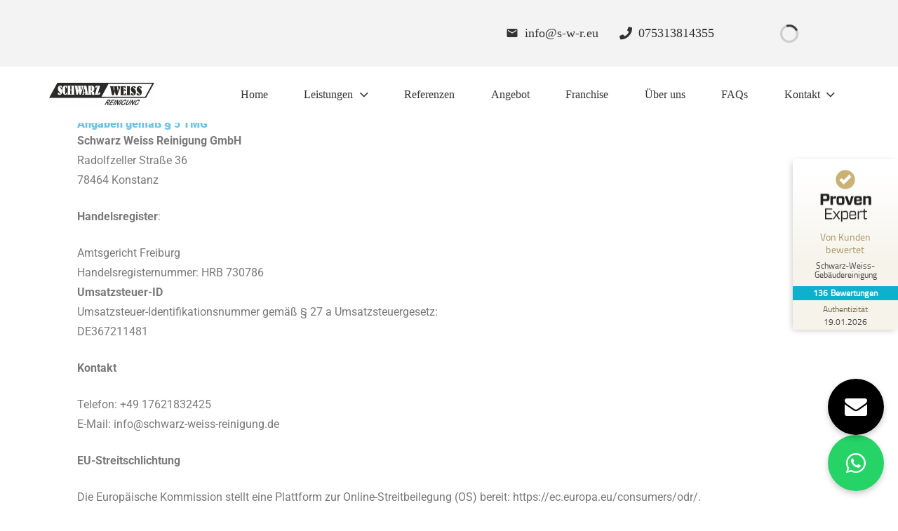

--- FILE ---
content_type: text/javascript; charset=utf-8
request_url: https://2210c464.delivery.rocketcdn.me/wp-content/cache/min/1/seals/proseal-v2.js?ver=1769094152
body_size: 89011
content:
(()=>{var e={988:(e,t,i)=>{"use strict";i.r(t),i.d(t,{default:()=>M});var o=i(314),r=i.n(o),a=i(417),n=i.n(a),l=i(56),s=i(6),p=i(933),d=i(641),g=i(387),u=i(915),c=i(180),m=i(783),w=i(849),x=i(324),v=i(607),b=i(42),f=i(634),h=i(77),A=r()(!1),y=n()(l.A),S=n()(s.A),k=n()(p.A),E=n()(d.A),C=n()(g.A),B=n()(u.A),R=n()(c.A),z=n()(m.A),P=n()(w.A),T=n()(x.A),F=n()(v.A),O=n()(b.A),I=n()(f.A),L=n()(h.A);A.push([e.id,"\n  @font-face {\n    font-family: 'titilliumweb';\n    src: url("+y+") format('woff2');\n  }\n  @font-face {\n    font-family: 'titilliumwebSemiBold';\n    src: url("+S+") format('woff2');\n  }\n  .pe-pro-seal {\n    font-family: 'titilliumweb';\n    object-fit: contain;\n    perspective: 1000px;\n    background-color: transparent;\n    color: #444444;\n    transform-style: preserve-3d;\n    -webkit-transform: translateZ(1000px);\n    position: fixed;\n    right: 0;\n    visibility: hidden;\n    * {\n      font-family: 'titilliumweb';\n      font-size: inherit;\n      line-height: inherit;\n      letter-spacing: normal;\n    }\n  }\n  .pe-pro-seal.pe-pro-seal-ready {\n    visibility: visible;\n  }\n  .pe-pro-seal-position-left {\n    left: 0;\n    right: auto;\n  }\n  .pe-back-page.pe-embedded-left {\n    left: 0;\n  }\n  .pe-back-page.pe-embedded-right {\n    right: 0;\n  }\n  .pe-minimized-page.pe-embedded-right {\n    right: 0;\n  }\n  .pe-pro-seal--embedded {\n    position: static;\n  }\n  .pe-pro-seal-sticky {\n    bottom: auto;\n    top: 0;\n  }\n  .pe-back-page,\n  .pe-front-page {\n    position: absolute;\n    background-image: linear-gradient(to top, #f6f3ea 37%, #fff 90%);\n    border-radius: 4px;\n    box-shadow: -2px 2px 10px -2px rgba(0, 0, 0, 0.25);\n    backface-visibility: hidden;\n    -webkit-backface-visibility: hidden;\n    transition: 0.6s;\n    right: 0;\n    width: 100%;\n    bottom: 0;\n  }\n\n  .pe-pro-seal--embedded .pe-front-page{\n    bottom: auto;\n    position: static;\n  }\n  .pe-pro-seal-position-left  .pe-back-page,\n  .pe-pro-seal-position-left  .pe-front-page {\n    left: 0;\n  }\n .pe-back-page {\n    transform: rotateY(-180deg);\n    width: 300px;\n    bottom: 0;\n    pointer-events: none;\n  }\n  .pe-back-page--embedded {\n    top: 0;\n    bottom: auto;\n  }\n.pe-pro-seal.pe-flip .pe-back-page {\n    transform: rotateY(0deg);\n    pointer-events: all;\n}\n.pe-pro-seal-sticky .pe-back-page {\n  bottom: auto;\n}\n.pe-pro-seal.pe-minimized-flip .pe-minimized-page {\n  transform: rotateY(0deg);\n}\n.pe-pro-seal.pe-flip .pe-minimized-page {\npointer-events: none;\n}\n.pe-pro-seal.pe-flip .pe-front-page, .pe-pro-seal.pe-minimized-flip .pe-front-page {\n    transform: rotateY(180deg);\n    pointer-events: none;\n}\n.pe-pro-seal.pe-close {\n  display: none;\n}\n.pe-fullStar {\n    margin: 0 1px;\n    background-image: url("+k+");\n    background-size: contain;\n    background-repeat: no-repeat;\n    width: 19px;\n    height: 18px;\n}\n.pe-fullStar--small {\n    height: 12px;\n    width: 12px;\n}\n\n.pe-halfStar {\n    margin: 0 1px;\n    background-image: url("+E+");\n    background-size: contain;\n    background-repeat: no-repeat;\n    width: 19px;\n    height: 18px;\n}\n.pe-halfStar--small {\n    height: 12px;\n    width: 12px;\n}\n\n.pe-emptyStar {\n    margin: 0 1px;\n    background-image: url("+C+");\n    background-size: contain;\n    background-repeat: no-repeat;\n    width: 19px;\n    height: 18px;\n}\n.pe-emptyStar--small {\n    height: 12px;\n    width: 12px;\n}\n\n.pe-icon-backLogo {\n  background-image: url("+B+");\n  background-size: 163px 40px;\n}\n\n.pe-icon-backLogo-employer {\n  background-image: url("+R+");\n  background-size: 162px 35px;\n}\n\n.pe-icon-arrow {\n  background-image: url("+z+");\n  background-size: 12px;\n  background-position: center;\n}\n\n.pe-icon-arrow:hover {\n  background-image: url("+P+");\n  background-size: 12px;\n}\n\n.pe-icon-cross {\n  background-image: url("+T+");\n  background-size: 24px;\n  background-position: center !important;\n}\n\n.pe-icon-minus {\n  background-image: url("+F+");\n  background-size: 32px;\n}\n\n.pe-icon-dots {\n  background-image: url("+O+");\n  background-size: 12px;\n}\n\n.pe-icon-info {\n  background-image: url("+I+");\n  box-shadow: none;\n  background-size: 12px;\n}\n.pe-icon-info--active {\n    background-image: url("+L+");\n    background-size: 12px;\n  }\n\n@media only screen and (max-width: 600px) {\n  .pe-front-page.pe-front-page--scenarioA  {\n    width: 120px;\n  }\n  .pe-pro-seal {\n    margin: 8px;\n    bottom: 0;\n  }\n  .pe-pro-seal--embedded {\n    margin: 0;\n    bottom: auto;\n  }\n  .pe-pro-seal-sticky {\n    top: auto;\n  }\n    .pe-front-page {\n      width: 136px;\n      bottom: 0;\n      box-sizing: border-box;\n    }\n    .pe-back-page {\n      width: 260px;\n    }\n    .pe-pro-seal-sticky .pe-back-page {\n      bottom: 0;\n    }\n    .pe-pro-seal.pe-minimized-flip .pe-pro-seal-inner {\n      width: 74px;\n    }\n    .pe-pro-seal.pe-pro-seal--embedded.pe-minimized-flip .pe-pro-seal-inner {\n      width: 111px;\n      position: static;\n    }\n    .pe-pro-seal.pe-pro-seal--embedded.pe-minimized-flip .pe-pro-seal-inner.pe-variant--employee {\n      width: 145px;\n      position: static;\n    }\n    .pe-emptyStar,\n    .pe-halfStar,\n    .pe-fullStar {\n        height: 18px;\n        width: 19px;\n    }\n\n}\n\n.pe-pro-seal[data-type='mobile'] {\n  margin: 8px;\n  bottom: 0;\n}\n\n.pe-pro-seal--embedded[data-type='mobile'] {\n  margin: 0;\n  bottom: auto;\n}\n.pe-pro-seal[data-type='mobile'] .pe-pro-seal-sticky {\n  top: auto;\n}\n.pe-pro-seal[data-type='mobile'] .pe-front-page {\n  width: 111px;\n  bottom: 0;\n  box-sizing: border-box;\n}\n.pe-pro-seal[data-type='mobile'] .pe-back-page {\n  width: 260px;\n}\n.pe-pro-seal[data-type='mobile'] .pe-pro-seal-sticky .pe-back-page {\n  bottom: 0;\n}\n.pe-pro-seal[data-type='mobile'] .pe-pro-seal.pe-minimized-flip .pe-pro-seal-inner {\n  width: 74px;\n}\n.pe-pro-seal[data-type='mobile'] .pe-pro-seal.pe-pro-seal--embedded.pe-minimized-flip .pe-pro-seal-inner {\n  width: 111px;\n  position: static;\n}\n\n.pe-pro-seal.pe-pro-seal--embedded[data-type='mobile'].pe-minimized-flip .pe-pro-seal-inner.pe-variant--employee {\n  width: 145px;\n  position: static;\n}\n\n.pe-pro-seal[data-type=\"mobile\"] .pe-emptyStar,\n.pe-pro-seal[data-type=\"mobile\"] .pe-halfStar,\n.pe-pro-seal[data-type=\"mobile\"] .pe-fullStar {\n    height: 14px;\n    width: 14px;\n}\n",""]);const M=A},314:e=>{"use strict";e.exports=function(e){var t=[];return t.toString=function(){return this.map((function(t){var i=function(e,t){var i,o,r,a=e[1]||"",n=e[3];if(!n)return a;if(t&&"function"==typeof btoa){var l=(i=n,o=btoa(unescape(encodeURIComponent(JSON.stringify(i)))),r="sourceMappingURL=data:application/json;charset=utf-8;base64,".concat(o),"/*# ".concat(r," */")),s=n.sources.map((function(e){return"/*# sourceURL=".concat(n.sourceRoot||"").concat(e," */")}));return[a].concat(s).concat([l]).join("\n")}return[a].join("\n")}(t,e);return t[2]?"@media ".concat(t[2]," {").concat(i,"}"):i})).join("")},t.i=function(e,i,o){"string"==typeof e&&(e=[[null,e,""]]);var r={};if(o)for(var a=0;a<this.length;a++){var n=this[a][0];null!=n&&(r[n]=!0)}for(var l=0;l<e.length;l++){var s=[].concat(e[l]);o&&r[s[0]]||(i&&(s[2]?s[2]="".concat(i," and ").concat(s[2]):s[2]=i),t.push(s))}},t}},417:e=>{"use strict";e.exports=function(e,t){return t||(t={}),"string"!=typeof(e=e&&e.__esModule?e.default:e)?e:(/^['"].*['"]$/.test(e)&&(e=e.slice(1,-1)),t.hash&&(e+=t.hash),/["'() \t\n]/.test(e)||t.needQuotes?'"'.concat(e.replace(/"/g,'\\"').replace(/\n/g,"\\n"),'"'):e)}},497:(e,t,i)=>{var o=i(72),r=i(988);"string"==typeof(r=r.__esModule?r.default:r)&&(r=[[e.id,r,""]]);o(r,{insert:"head",singleton:!1}),e.exports=r.locals||{}},72:(e,t,i)=>{"use strict";var o,r=function(){var e={};return function(t){if(void 0===e[t]){var i=document.querySelector(t);if(window.HTMLIFrameElement&&i instanceof window.HTMLIFrameElement)try{i=i.contentDocument.head}catch(e){i=null}e[t]=i}return e[t]}}(),a=[];function n(e){for(var t=-1,i=0;i<a.length;i++)if(a[i].identifier===e){t=i;break}return t}function l(e,t){for(var i={},o=[],r=0;r<e.length;r++){var l=e[r],s=t.base?l[0]+t.base:l[0],p=i[s]||0,d="".concat(s," ").concat(p);i[s]=p+1;var g=n(d),u={css:l[1],media:l[2],sourceMap:l[3]};-1!==g?(a[g].references++,a[g].updater(u)):a.push({identifier:d,updater:w(u,t),references:1}),o.push(d)}return o}function s(e){var t=document.createElement("style"),o=e.attributes||{};if(void 0===o.nonce){var a=i.nc;a&&(o.nonce=a)}if(Object.keys(o).forEach((function(e){t.setAttribute(e,o[e])})),"function"==typeof e.insert)e.insert(t);else{var n=r(e.insert||"head");if(!n)throw new Error("Couldn't find a style target. This probably means that the value for the 'insert' parameter is invalid.");n.appendChild(t)}return t}var p,d=(p=[],function(e,t){return p[e]=t,p.filter(Boolean).join("\n")});function g(e,t,i,o){var r=i?"":o.media?"@media ".concat(o.media," {").concat(o.css,"}"):o.css;if(e.styleSheet)e.styleSheet.cssText=d(t,r);else{var a=document.createTextNode(r),n=e.childNodes;n[t]&&e.removeChild(n[t]),n.length?e.insertBefore(a,n[t]):e.appendChild(a)}}function u(e,t,i){var o=i.css,r=i.media,a=i.sourceMap;if(r?e.setAttribute("media",r):e.removeAttribute("media"),a&&"undefined"!=typeof btoa&&(o+="\n/*# sourceMappingURL=data:application/json;base64,".concat(btoa(unescape(encodeURIComponent(JSON.stringify(a))))," */")),e.styleSheet)e.styleSheet.cssText=o;else{for(;e.firstChild;)e.removeChild(e.firstChild);e.appendChild(document.createTextNode(o))}}var c=null,m=0;function w(e,t){var i,o,r;if(t.singleton){var a=m++;i=c||(c=s(t)),o=g.bind(null,i,a,!1),r=g.bind(null,i,a,!0)}else i=s(t),o=u.bind(null,i,t),r=function(){!function(e){if(null===e.parentNode)return!1;e.parentNode.removeChild(e)}(i)};return o(e),function(t){if(t){if(t.css===e.css&&t.media===e.media&&t.sourceMap===e.sourceMap)return;o(e=t)}else r()}}e.exports=function(e,t){(t=t||{}).singleton||"boolean"==typeof t.singleton||(t.singleton=(void 0===o&&(o=Boolean(window&&document&&document.all&&!window.atob)),o));var i=l(e=e||[],t);return function(e){if(e=e||[],"[object Array]"===Object.prototype.toString.call(e)){for(var o=0;o<i.length;o++){var r=n(i[o]);a[r].references--}for(var s=l(e,t),p=0;p<i.length;p++){var d=n(i[p]);0===a[d].references&&(a[d].updater(),a.splice(d,1))}i=s}}}},6:(e,t,i)=>{"use strict";i.d(t,{A:()=>o});const o="[data-uri]"},56:(e,t,i)=>{"use strict";i.d(t,{A:()=>o});const o="[data-uri]"},783:(e,t,i)=>{"use strict";i.d(t,{A:()=>o});const o="[data-uri]"},849:(e,t,i)=>{"use strict";i.d(t,{A:()=>o});const o="[data-uri]"},324:(e,t,i)=>{"use strict";i.d(t,{A:()=>o});const o="[data-uri]"},42:(e,t,i)=>{"use strict";i.d(t,{A:()=>o});const o="[data-uri]"},634:(e,t,i)=>{"use strict";i.d(t,{A:()=>o});const o="[data-uri]"},77:(e,t,i)=>{"use strict";i.d(t,{A:()=>o});const o="[data-uri]"},915:(e,t,i)=>{"use strict";i.d(t,{A:()=>o});const o="[data-uri]"},607:(e,t,i)=>{"use strict";i.d(t,{A:()=>o});const o="[data-uri]"},180:(e,t,i)=>{"use strict";i.d(t,{A:()=>o});const o="[data-uri]"},933:(e,t,i)=>{"use strict";i.d(t,{A:()=>o});const o="[data-uri]"},387:(e,t,i)=>{"use strict";i.d(t,{A:()=>o});const o="[data-uri]"},641:(e,t,i)=>{"use strict";i.d(t,{A:()=>o});const o="[data-uri]"}},t={};function i(o){var r=t[o];if(void 0!==r)return r.exports;var a=t[o]={id:o,exports:{}};return e[o](a,a.exports,i),a.exports}i.n=e=>{var t=e&&e.__esModule?()=>e.default:()=>e;return i.d(t,{a:t}),t},i.d=(e,t)=>{for(var o in t)i.o(t,o)&&!i.o(e,o)&&Object.defineProperty(e,o,{enumerable:!0,get:t[o]})},i.o=(e,t)=>Object.prototype.hasOwnProperty.call(e,t),i.r=e=>{"undefined"!=typeof Symbol&&Symbol.toStringTag&&Object.defineProperty(e,Symbol.toStringTag,{value:"Module"}),Object.defineProperty(e,"__esModule",{value:!0})},i.nc=void 0,(()=>{"use strict";new Set;const e="undefined"!=typeof window?window:"undefined"!=typeof globalThis?globalThis:global;class t{_listeners="WeakMap"in e?new WeakMap:void 0;_observer=void 0;options;constructor(e){this.options=e}observe(e,t){return this._listeners.set(e,t),this._getObserver().observe(e,this.options),()=>{this._listeners.delete(e),this._observer.unobserve(e)}}_getObserver(){return this._observer??(this._observer=new ResizeObserver((e=>{for(const i of e)t.entries.set(i.target,i),this._listeners.get(i.target)?.(i)})))}}t.entries="WeakMap"in e?new WeakMap:void 0;let o,r,a=!1;function n(e,t){e.appendChild(t)}function l(e,t,i){const o=function(e){if(!e)return document;const t=e.getRootNode?e.getRootNode():e.ownerDocument;return t&&t.host?t:e.ownerDocument}(e);if(!o.getElementById(t)){const e=d("style");e.id=t,e.textContent=i,function(e,t){n(e.head||e,t),t.sheet}(o,e)}}function s(e,t,i){e.insertBefore(t,i||null)}function p(e){e.parentNode&&e.parentNode.removeChild(e)}function d(e){return document.createElement(e)}function g(e){return document.createTextNode(e)}function u(){return g(" ")}function c(){return g("")}function m(e,t,i,o){return e.addEventListener(t,i,o),()=>e.removeEventListener(t,i,o)}function w(e,t,i){null==i?e.removeAttribute(t):e.getAttribute(t)!==i&&e.setAttribute(t,i)}function x(e,t){t=""+t,e.data!==t&&(e.data=t)}function v(e,t,i,o){null==i?e.style.removeProperty(t):e.style.setProperty(t,i,o?"important":"")}class b{is_svg=!1;e=void 0;n=void 0;t=void 0;a=void 0;constructor(e=!1){this.is_svg=e,this.e=this.n=null}c(e){this.h(e)}m(e,t,i=null){var o;this.e||(this.is_svg?this.e=(o=t.nodeName,document.createElementNS("http://www.w3.org/2000/svg",o)):this.e=d(11===t.nodeType?"TEMPLATE":t.nodeName),this.t="TEMPLATE"!==t.tagName?t:t.content,this.c(e)),this.i(i)}h(e){this.e.innerHTML=e,this.n=Array.from("TEMPLATE"===this.e.nodeName?this.e.content.childNodes:this.e.childNodes)}i(e){for(let t=0;t<this.n.length;t+=1)s(this.t,this.n[t],e)}p(e){this.d(),this.h(e),this.i(this.a)}d(){this.n.forEach(p)}}function f(){}function h(e){return e()}function A(){return Object.create(null)}function y(e){e.forEach(h)}function S(e){return"function"==typeof e}function k(e,t){return e!=e?t==t:e!==t||e&&"object"==typeof e||"function"==typeof e}function E(e,t){return e===t||(o||(o=document.createElement("a")),o.href=t,e===o.href)}function C(e,t,i){e.$$.on_destroy.push(function(e,...t){if(null==e){for(const e of t)e(void 0);return f}const i=e.subscribe(...t);return i.unsubscribe?()=>i.unsubscribe():i}(t,i))}function B(e){return null==e?"":e}function R(e){r=e}function z(){if(!r)throw new Error("Function called outside component initialization");return r}new Map;const P=[],T=[];let F=[];const O=[],I=Promise.resolve();let L=!1;function M(e){F.push(e)}const U=new Set;let Y=0;function j(){if(0!==Y)return;const e=r;do{try{for(;Y<P.length;){const e=P[Y];Y++,R(e),K(e.$$)}}catch(e){throw P.length=0,Y=0,e}for(R(null),P.length=0,Y=0;T.length;)T.pop()();for(let e=0;e<F.length;e+=1){const t=F[e];U.has(t)||(U.add(t),t())}F.length=0}while(P.length);for(;O.length;)O.pop()();L=!1,U.clear(),R(e)}function K(e){if(null!==e.fragment){e.update(),y(e.before_update);const t=e.dirty;e.dirty=[-1],e.fragment&&e.fragment.p(e.ctx,t),e.after_update.forEach(M)}}const q=new Set;let V,N;function W(){V={r:0,c:[],p:V}}function J(){V.r||y(V.c),V=V.p}function Q(e,t){e&&e.i&&(q.delete(e),e.i(t))}function H(e,t,i,o){if(e&&e.o){if(q.has(e))return;q.add(e),V.c.push((()=>{q.delete(e),o&&(i&&e.d(1),o())})),e.o(t)}else o&&o()}function D(e){return void 0!==e?.length?e:Array.from(e)}function G(e){e&&e.c()}function X(e,t,i){const{fragment:o,after_update:r}=e.$$;o&&o.m(t,i),M((()=>{const t=e.$$.on_mount.map(h).filter(S);e.$$.on_destroy?e.$$.on_destroy.push(...t):y(t),e.$$.on_mount=[]})),r.forEach(M)}function Z(e,t){const i=e.$$;null!==i.fragment&&(function(e){const t=[],i=[];F.forEach((o=>-1===e.indexOf(o)?t.push(o):i.push(o))),i.forEach((e=>e())),F=t}(i.after_update),y(i.on_destroy),i.fragment&&i.fragment.d(t),i.on_destroy=i.fragment=null,i.ctx=[])}function $(e,t,i,o,n,l,s=null,d=[-1]){const g=r;R(e);const u=e.$$={fragment:null,ctx:[],props:l,update:f,not_equal:n,bound:A(),on_mount:[],on_destroy:[],on_disconnect:[],before_update:[],after_update:[],context:new Map(t.context||(g?g.$$.context:[])),callbacks:A(),dirty:d,skip_bound:!1,root:t.target||g.$$.root};s&&s(u.root);let c=!1;if(u.ctx=i?i(e,t.props||{},((t,i,...o)=>{const r=o.length?o[0]:i;return u.ctx&&n(u.ctx[t],u.ctx[t]=r)&&(!u.skip_bound&&u.bound[t]&&u.bound[t](r),c&&function(e,t){-1===e.$$.dirty[0]&&(P.push(e),L||(L=!0,I.then(j)),e.$$.dirty.fill(0)),e.$$.dirty[t/31|0]|=1<<t%31}(e,t)),i})):[],u.update(),c=!0,y(u.before_update),u.fragment=!!o&&o(u.ctx),t.target){if(t.hydrate){a=!0;const e=(m=t.target,Array.from(m.childNodes));u.fragment&&u.fragment.l(e),e.forEach(p)}else u.fragment&&u.fragment.c();t.intro&&Q(e.$$.fragment),X(e,t.target,t.anchor),a=!1,j()}var m;R(g)}function _(e,t,i,o){const r=i[e]?.type;if(t="Boolean"===r&&"boolean"!=typeof t?null!=t:t,!o||!i[e])return t;if("toAttribute"===o)switch(r){case"Object":case"Array":return null==t?null:JSON.stringify(t);case"Boolean":return t?"":null;case"Number":return null==t?null:t;default:return t}else switch(r){case"Object":case"Array":return t&&JSON.parse(t);case"Boolean":default:return t;case"Number":return null!=t?+t:t}}new Set(["allowfullscreen","allowpaymentrequest","async","autofocus","autoplay","checked","controls","default","defer","disabled","formnovalidate","hidden","inert","ismap","loop","multiple","muted","nomodule","novalidate","open","playsinline","readonly","required","reversed","selected"]),"function"==typeof HTMLElement&&(N=class extends HTMLElement{$$ctor;$$s;$$c;$$cn=!1;$$d={};$$r=!1;$$p_d={};$$l={};$$l_u=new Map;constructor(e,t,i){super(),this.$$ctor=e,this.$$s=t,i&&this.attachShadow({mode:"open"})}addEventListener(e,t,i){if(this.$$l[e]=this.$$l[e]||[],this.$$l[e].push(t),this.$$c){const i=this.$$c.$on(e,t);this.$$l_u.set(t,i)}super.addEventListener(e,t,i)}removeEventListener(e,t,i){if(super.removeEventListener(e,t,i),this.$$c){const e=this.$$l_u.get(t);e&&(e(),this.$$l_u.delete(t))}}async connectedCallback(){if(this.$$cn=!0,!this.$$c){if(await Promise.resolve(),!this.$$cn||this.$$c)return;function e(e){return()=>{let t;return{c:function(){t=d("slot"),"default"!==e&&w(t,"name",e)},m:function(e,i){s(e,t,i)},d:function(e){e&&p(t)}}}}const t={},i=function(e){const t={};return e.childNodes.forEach((e=>{t[e.slot||"default"]=!0})),t}(this);for(const r of this.$$s)r in i&&(t[r]=[e(r)]);for(const a of this.attributes){const n=this.$$g_p(a.name);n in this.$$d||(this.$$d[n]=_(n,a.value,this.$$p_d,"toProp"))}for(const l in this.$$p_d)l in this.$$d||void 0===this[l]||(this.$$d[l]=this[l],delete this[l]);this.$$c=new this.$$ctor({target:this.shadowRoot||this,props:{...this.$$d,$$slots:t,$$scope:{ctx:[]}}});const o=()=>{this.$$r=!0;for(const e in this.$$p_d)if(this.$$d[e]=this.$$c.$$.ctx[this.$$c.$$.props[e]],this.$$p_d[e].reflect){const t=_(e,this.$$d[e],this.$$p_d,"toAttribute");null==t?this.removeAttribute(this.$$p_d[e].attribute||e):this.setAttribute(this.$$p_d[e].attribute||e,t)}this.$$r=!1};this.$$c.$$.after_update.push(o),o();for(const g in this.$$l)for(const u of this.$$l[g]){const c=this.$$c.$on(g,u);this.$$l_u.set(u,c)}this.$$l={}}}attributeChangedCallback(e,t,i){this.$$r||(e=this.$$g_p(e),this.$$d[e]=_(e,i,this.$$p_d,"toProp"),this.$$c?.$set({[e]:this.$$d[e]}))}disconnectedCallback(){this.$$cn=!1,Promise.resolve().then((()=>{!this.$$cn&&this.$$c&&(this.$$c.$destroy(),this.$$c=void 0)}))}$$g_p(e){return Object.keys(this.$$p_d).find((t=>this.$$p_d[t].attribute===e||!this.$$p_d[t].attribute&&t.toLowerCase()===e))||e}});class ee{$$=void 0;$$set=void 0;$destroy(){Z(this,1),this.$destroy=f}$on(e,t){if(!S(t))return f;const i=this.$$.callbacks[e]||(this.$$.callbacks[e]=[]);return i.push(t),()=>{const e=i.indexOf(t);-1!==e&&i.splice(e,1)}}$set(e){var t;this.$$set&&(t=e,0!==Object.keys(t).length)&&(this.$$.skip_bound=!0,this.$$set(e),this.$$.skip_bound=!1)}}"undefined"!=typeof window&&(window.__svelte||(window.__svelte={v:new Set})).v.add("4");const te=[];const ie=(e,t,i)=>{const o=t?e.replace("utm_campaign=proseal","utm_campaign=embedded-proseal"):e;return i?"de-de"===i.toLowerCase()?o.replace("/en-us/","/de-de/").replace("/en-gb/","/de-de/").replace("/es-es/","/de-de/").replace("/fr-fr/","/de-de/").replace("/it-it/","/de-de/").replace("/pt-pt/","/de-de/").replace("/nl-nl/","/de-de/").replace("/pl-pl/","/pl-pl/").replace("/tr-tr/","/tr-tr/").replace("/en/","/de/").replace("/es/","/de/").replace("/fr/","/de/").replace("/it/","/de/").replace("/pt/","/de/").replace("/nl/","/de/").replace("/tr/","/de/"):o.replace("/de-de/",`/${i.toLowerCase()}/`).replace("/en-us/",`/${i.toLowerCase()}/`).replace("/en-gb/",`/${i.toLowerCase()}/`).replace("/es-es/",`/${i.toLowerCase()}/`).replace("/fr-fr/",`/${i.toLowerCase()}/`).replace("/it-it/",`/${i.toLowerCase()}/`).replace("/pt-pt/",`/${i.toLowerCase()}/`).replace("/nl-nl/",`/${i.toLowerCase()}/`).replace("/pl-pl/",`/${i.toLowerCase()}/`).replace("/tr-tr/",`/${i.toLowerCase()}/`).replace("/de/",`/${i.toLowerCase().slice(0,2)}/`).replace("/en/",`/${i.toLowerCase().slice(0,2)}/`).replace("/es/",`/${i.toLowerCase().slice(0,2)}/`).replace("/fr/",`/${i.toLowerCase().slice(0,2)}/`).replace("/it/",`/${i.toLowerCase().slice(0,2)}/`).replace("/pt/",`/${i.toLowerCase().slice(0,2)}/`).replace("/pl/",`/${i.toLowerCase().slice(0,2)}/`).replace("/nl/",`/${i.toLowerCase().slice(0,2)}/`).replace("/tr/",`/${i.toLowerCase().slice(0,2)}/`):o},oe=function(){const e={title:"",scenario:"A",bannerColor:"#097E92",textColor:"#FFFFFF",profileLink:"",landingPageLink:"",language:"de-DE",usePageLanguage:!1,externalRatingServicesCount:0,aggregatedSummary:0,aggregatedProfileCount:0,averageScore:0,recommendationRate:0,hasReviews:!1,showReviews:!1,hasPaidPlan:!1,hideName:!1,hideDate:!1,hideOnMobile:!1,stickyToSide:"right",isEmployeeType:!1,lastUpdatedAt:new Date,ctaTarget:"",googleStarsLdJson:void 0,reviews:[],showBackPage:!0,embeddedSelector:null,googleStars:!1,bottom:"110px",reviewsExternalCount:0,reviewsCount:0,totalScore:0,reviewsTotalCount:0,plan:"",widgetId:"",zIndex:"1",isFrontActive:!0},{subscribe:t,update:i}=function(e,t=f){let i;const o=new Set;function r(t){if(k(e,t)&&(e=t,i)){const t=!te.length;for(const t of o)t[1](),te.push(t,e);if(t){for(let e=0;e<te.length;e+=2)te[e][0](te[e+1]);te.length=0}}}function a(t){r(t(e))}return{set:r,update:a,subscribe:function(n,l=f){const s=[n,l];return o.add(s),1===o.size&&(i=t(r,a)||f),n(e),()=>{o.delete(s),0===o.size&&i&&(i(),i=null)}}}}(e);return{subscribe:t,updateIsFrontActive:e=>i((t=>Object.assign(Object.assign({},t),{isFrontActive:e}))),updateWidgetId:e=>i((t=>Object.assign(Object.assign({},t),{widgetId:e}))),updateWidgetData:(e,t)=>i((i=>{var o,r,a,n,l,s,p,d,g,u,c,m,w,x,v,b,f,h,A,y,S,k,E,C,B,R,z,P,T,F,O,I,L,M,U,Y,j,K,q,V,N,W,J,Q,H,D,G,X,Z,$,_,ee,te,oe,re,ae,ne,le,se,pe,de,ge,ue,ce,me,we,xe,ve;return Object.assign(Object.assign(Object.assign({},i),{isEmployeeType:"employeeseal"===(null===(o=null==e?void 0:e.attributes)||void 0===o?void 0:o._type),title:null===(a=null===(r=null==e?void 0:e.attributes)||void 0===r?void 0:r.values)||void 0===a?void 0:a.title,scenario:null===(l=null===(n=null==e?void 0:e.attributes)||void 0===n?void 0:n.values)||void 0===l?void 0:l.scenario,bannerColor:(null!==(d=null===(p=null===(s=null==e?void 0:e.attributes)||void 0===s?void 0:s.options)||void 0===p?void 0:p.bannerColor)&&void 0!==d?d:"employeeseal"===(null===(g=null==e?void 0:e.attributes)||void 0===g?void 0:g._type))?"#3CB194":"#0db1cd",textColor:null!==(m=null===(c=null===(u=null==e?void 0:e.attributes)||void 0===u?void 0:u.options)||void 0===c?void 0:c.textColor)&&void 0!==m?m:"#ffffff",profileLink:ie(null===(x=null===(w=null==e?void 0:e.attributes)||void 0===w?void 0:w.values)||void 0===x?void 0:x.profileLink,Boolean(null!==(f=null===(b=null===(v=null==e?void 0:e.attributes)||void 0===v?void 0:v.options)||void 0===b?void 0:b.embeddedSelector)&&void 0!==f?f:null==t?void 0:t.embeddedSelector),null==t?void 0:t.language),landingPageLink:null===(A=null===(h=null==e?void 0:e.attributes)||void 0===h?void 0:h.values)||void 0===A?void 0:A.landingPageLink,language:null===(S=null===(y=null==e?void 0:e.attributes)||void 0===y?void 0:y.options)||void 0===S?void 0:S.language,externalRatingServicesCount:null===(E=null===(k=null==e?void 0:e.attributes)||void 0===k?void 0:k.values)||void 0===E?void 0:E.externalRatingServicesCount,aggregatedSummary:null===(B=null===(C=null==e?void 0:e.attributes)||void 0===C?void 0:C.values)||void 0===B?void 0:B.aggregatedSummary,aggregatedProfileCount:null===(z=null===(R=null==e?void 0:e.attributes)||void 0===R?void 0:R.values)||void 0===z?void 0:z.aggregatedProfileCount,reviewsExtCount:null===(T=null===(P=null==e?void 0:e.attributes)||void 0===P?void 0:P.values)||void 0===T?void 0:T.reviewsExternalCount,reviewsIntCount:(null!==(I=null===(O=null===(F=null==e?void 0:e.attributes)||void 0===F?void 0:F.values)||void 0===O?void 0:O.reviewsTotalCount)&&void 0!==I?I:0)-(null!==(U=null===(M=null===(L=null==e?void 0:e.attributes)||void 0===L?void 0:L.values)||void 0===M?void 0:M.reviewsExternalCount)&&void 0!==U?U:0),averageScore:null===(j=null===(Y=null==e?void 0:e.attributes)||void 0===Y?void 0:Y.values)||void 0===j?void 0:j.totalScore,reviewsAllCount:null===(q=null===(K=null==e?void 0:e.attributes)||void 0===K?void 0:K.values)||void 0===q?void 0:q.reviewsTotalCount,recommendationRate:null===(N=null===(V=null==e?void 0:e.attributes)||void 0===V?void 0:V.values)||void 0===N?void 0:N.recommendationRate,hasReviews:(null===(J=null===(W=null==e?void 0:e.attributes)||void 0===W?void 0:W.values)||void 0===J?void 0:J.reviewsTotalCount)>0,showReviews:null===(H=null===(Q=null==e?void 0:e.attributes)||void 0===Q?void 0:Q.options)||void 0===H?void 0:H.showReviews,hasPaidPlan:"profileLink"===(null===(G=null===(D=null==e?void 0:e.attributes)||void 0===D?void 0:D.values)||void 0===G?void 0:G.ctaTarget),hideName:null===(Z=null===(X=null==e?void 0:e.attributes)||void 0===X?void 0:X.options)||void 0===Z?void 0:Z.hideName,hideDate:null===(_=null===($=null==e?void 0:e.attributes)||void 0===$?void 0:$.options)||void 0===_?void 0:_.hideDate,hideOnMobile:null===(te=null===(ee=null==e?void 0:e.attributes)||void 0===ee?void 0:ee.options)||void 0===te?void 0:te.hideOnMobile,stickyToSide:null!==(oe=null==t?void 0:t.stickyToSide)&&void 0!==oe?oe:null===(ae=null===(re=null==e?void 0:e.attributes)||void 0===re?void 0:re.options)||void 0===ae?void 0:ae.stickyToSide,lastUpdatedAt:new Date(null===(le=null===(ne=null==e?void 0:e.attributes)||void 0===ne?void 0:ne.values)||void 0===le?void 0:le.lastUpdatedAt),ctaTarget:null===(pe=null===(se=null==e?void 0:e.attributes)||void 0===se?void 0:se.values)||void 0===pe?void 0:pe.ctaTarget,googleStarsLdJson:null===(ge=null===(de=null==e?void 0:e.attributes)||void 0===de?void 0:de.values)||void 0===ge?void 0:ge.googleStarsLdJson,reviews:null===(ce=null===(ue=null==e?void 0:e.attributes)||void 0===ue?void 0:ue.values)||void 0===ce?void 0:ce.reviews.map((e=>Object.assign(Object.assign({},e),{createdAt:new Date(e.createdAt)}))),showBackPage:null===(we=null===(me=null==e?void 0:e.attributes)||void 0===me?void 0:me.options)||void 0===we?void 0:we.showBackPage,embeddedSelector:null===(ve=null===(xe=null==e?void 0:e.attributes)||void 0===xe?void 0:xe.options)||void 0===ve?void 0:ve.embeddedSelector}),t)}))}}(),re=JSON.parse('{"employer-widgets-trustSeal-hoverTextMoreInfos":"Arbeitgeberbewertungen & Erfahrungen zu {name}. Mehr Infos anzeigen","widgets-trustSeal-anonymous":"Anonym","widgets-trustSeal-aria-label-flipBack":"ProSeal Signet – {ratingText} – {name}","widgets-trustSeal-aria-label-flipFront":"ProvenExpert Logo - Kundenbewertungen und Erfahrungen zu {name}","widgets-trustSeal-aria-label-flipFront-employee":"ProvenEmployer Logo - Mitarbeiterbewertungen zu {name}","widgets-trustSeal-authenticity":"Authentizität","widgets-trustSeal-authenticity-hover":"Zur Echtheit der Bewertungen","widgets-trustSeal-average":"Zufrieden&shy;stellend ","widgets-trustSeal-back-aria-label":"Rückseite des Siegels anzeigen","widgets-trustSeal-createOwnLink":"Erfahren Sie mehr über dieses Bewertungssiegel","widgets-trustSeal-createOwnLinkProvenEmployee":"Blick aufs ProvenEmployer-Profil werfen","widgets-trustSeal-createOwnLinkProvenExpert":" ","widgets-trustSeal-customerReview":"Kundenbewertung","widgets-trustSeal-customerReviews":"Kundenbewertungen","widgets-trustSeal-employeeReview":"Arbeitgeberbewertung","widgets-trustSeal-employeeReviews":"Arbeitgeberbewertungen","widgets-trustSeal-excellent":"Sehr Gut","widgets-trustSeal-fair":"Ausreichend","widgets-trustSeal-front-aria-label":"Vorderseite des Siegels anzeigen","widgets-trustSeal-good":"Gut","widgets-trustSeal-hoverBackText":"Zurück zur Vorderseite","widgets-trustSeal-hoverCreateOwnLink":"Jetzt mehr erfahren","widgets-trustSeal-hoverFrontText":"Rückseite anzeigen","widgets-trustSeal-hoverFrontText-bc":"Kundenbewertungen & Erfahrungen zu {profileName}. Mehr Infos anzeigen","widgets-trustSeal-hoverTextCloseButton":"Rückseite schließen","widgets-trustSeal-hoverTextCloseFrontSide":"Schließen","widgets-trustSeal-hoverTextMoreInfos":"Kundenbewertungen & Erfahrungen zu {name}. Mehr Infos anzeigen","widgets-trustSeal-hoverTextSliderNext":"Nächste Kundenstimme","widgets-trustSeal-hoverTextSliderPrevious":"Vorherige Kundenstimme","widgets-trustSeal-info-aria-label":"Informationen zum Siegel anzeigen","widgets-trustSeal-info-aria-label-footer":"Zur Echtheit der Bewertungen {date}","widgets-trustSeal-minimize-aria-label":"Siegel minimieren","widgets-trustSeal-moreInfos":"Mehr Infos","widgets-trustSeal-next-aria-label":"Nächste Bewertung im Siegel anzeigen","widgets-trustSeal-notReviewed":"Noch keine Bewertungen","widgets-trustSeal-otherSource":"{externalRatingServicesCount} anderen Quelle","widgets-trustSeal-otherSources":"{externalRatingServicesCount} anderen Quellen","widgets-trustSeal-outOf":"von","widgets-trustSeal-poor":"Mangelhaft","widgets-trustSeal-previous-aria-label":"Vorherige Bewertung im Siegel anzeigen","widgets-trustSeal-profile":"Profil","widgets-trustSeal-profiles":"Profile","widgets-trustSeal-profileTitle":"Kundenbewertungen und Erfahrungen zu","widgets-trustSeal-profileTitle-employee":"widgets-trustSeal-profileTitle-employer","widgets-trustSeal-profileTitleEmployee":"Mitarbeiterbewertungen zu","widgets-trustSeal-profileTitleNew":"Kundenbewertungen und Erfahrungen zu","widgets-trustSeal-recommendation":"Empfehlungen auf ProvenExpert.com","widgets-trustSeal-recommendation-employee":"Empfehlungen auf ProvenEmployer.com","widgets-trustSeal-review":"Bewertung","widgets-trustSeal-reviewedByCustomers":"Von Kunden bewertet","widgets-trustSeal-reviewedByEmployees":"Von Mitarbeitern{br}bewertet","widgets-trustSeal-reviewFrom":"Bewertung von ","widgets-trustSeal-reviewFromNew":"Bewertung von ","widgets-trustSeal-reviewOnOther":"Bewertung von {externalRatingServicesCount} anderen Quellen","widgets-trustSeal-reviewOnProvenExpert":"Bewertung auf ProvenExpert.com","widgets-trustSeal-reviews":"Bewertungen","widgets-trustSeal-reviewsFrom":"Bewertungen von ","widgets-trustSeal-reviewsFromNew":"Bewertungen von ","widgets-trustSeal-reviewsOnOther":"Bewertungen von {reviewsExtexternalRatingServicesCount} anderen Quellen","widgets-trustSeal-reviewsOnProvenExpert":"Bewertungen auf ProvenExpert.com","widgets-trustSeal-source":"Quelle","widgets-trustSeal-sources":"Quellen","widgets-trustSeal-test-id":"test22","widgets-trustSeal-viewProfile":"Blick aufs ProvenExpert-Profil werfen","widgets-trustSeal-viewProfileLink":"Profil ansehen"}'),ae=JSON.parse('{"employer-widgets-trustSeal-hoverTextMoreInfos":"Employer reviews & experiences for {name}. Show more information","widgets-trustSeal-anonymous":"Anonymous","widgets-trustSeal-aria-label-flipBack":"ProSeal Signet – {ratingText} – {name}","widgets-trustSeal-aria-label-flipFront":"ProvenExpert Logo - Customer reviews and experiences for {name}","widgets-trustSeal-aria-label-flipFront-employee":"ProvenEmployer Logo - Employee reviews for {name}","widgets-trustSeal-authenticity":"Authenticity","widgets-trustSeal-authenticity-hover":"Authenticity of reviews","widgets-trustSeal-average":"Average","widgets-trustSeal-back-aria-label":"show backside of the proseal widget","widgets-trustSeal-createOwnLink":"Create your own seal now","widgets-trustSeal-createOwnLinkProvenEmployee":"See ProvenEmployer profile","widgets-trustSeal-createOwnLinkProvenExpert":"ProvenExpert.com","widgets-trustSeal-customerReview":"Customer review","widgets-trustSeal-customerReviews":"Customer reviews","widgets-trustSeal-employeeReview":"Employee review","widgets-trustSeal-employeeReviews":"Employer reviews","widgets-trustSeal-excellent":"Excellent","widgets-trustSeal-fair":"Fair","widgets-trustSeal-front-aria-label":"show front page of the proseal widget","widgets-trustSeal-good":"Good","widgets-trustSeal-hoverBackText":"Back to front page","widgets-trustSeal-hoverCreateOwnLink":"Get more information now","widgets-trustSeal-hoverFrontText":"Show backside","widgets-trustSeal-hoverFrontText-bc":"Customer reviews & experiences for {profileName}. Show more information","widgets-trustSeal-hoverTextCloseButton":"Close back side","widgets-trustSeal-hoverTextCloseFrontSide":"Close","widgets-trustSeal-hoverTextMoreInfos":"Customer reviews & experiences for {name}. Show more information","widgets-trustSeal-hoverTextSliderNext":"Next Review","widgets-trustSeal-hoverTextSliderPrevious":"Previous Review","widgets-trustSeal-info-aria-label":"show proseal widget info","widgets-trustSeal-info-aria-label-footer":"Authenticity {date}","widgets-trustSeal-minimize-aria-label":"minimize proseal widget","widgets-trustSeal-moreInfos":"More info","widgets-trustSeal-next-aria-label":"show next review in the proseal widget ","widgets-trustSeal-notReviewed":"Not reviewed{br}until now","widgets-trustSeal-otherSource":"{externalRatingServicesCount} other source","widgets-trustSeal-otherSources":"{externalRatingServicesCount} other sources","widgets-trustSeal-outOf":"out of","widgets-trustSeal-poor":"Poor","widgets-trustSeal-previous-aria-label":"show previous review in the proseal widget","widgets-trustSeal-profile":"profile","widgets-trustSeal-profiles":"profiles","widgets-trustSeal-profileTitle":"Customer reviews and experiences for","widgets-trustSeal-profileTitle-employee":"widgets-trustSeal-profileTitle-employer","widgets-trustSeal-profileTitleEmployee":"Employee reviews for","widgets-trustSeal-profileTitleNew":"Customer reviews and experiences for","widgets-trustSeal-recommendation":"Recommended on ProvenExpert.com","widgets-trustSeal-recommendation-employee":"Recommendations on ProvenEmployer.com","widgets-trustSeal-review":"Review","widgets-trustSeal-reviewedByCustomers":"Rated by{br}customers","widgets-trustSeal-reviewedByEmployees":"Rated by{br}employees","widgets-trustSeal-reviewFrom":"Review from ","widgets-trustSeal-reviewFromNew":"Review from ","widgets-trustSeal-reviewOnOther":"Review from {externalRatingServicesCount} other sources","widgets-trustSeal-reviewOnProvenExpert":"Review on ProvenExpert.com","widgets-trustSeal-reviews":"Reviews","widgets-trustSeal-reviewsFrom":"Reviews from ","widgets-trustSeal-reviewsFromNew":"Reviews from ","widgets-trustSeal-reviewsOnOther":"Reviews from {reviewsExtexternalRatingServicesCount} other sources","widgets-trustSeal-reviewsOnProvenExpert":"Reviews on ProvenExpert.com","widgets-trustSeal-source":"source","widgets-trustSeal-sources":"sources","widgets-trustSeal-test-id":"test translation","widgets-trustSeal-viewProfile":"View profile on","widgets-trustSeal-viewProfileLink":"View profile"}'),ne=JSON.parse('{"employer-widgets-trustSeal-hoverTextMoreInfos":"employer-widgets-trustSeal-hoverTextMoreInfos","widgets-trustSeal-anonymous":"Anónimo","widgets-trustSeal-aria-label-flipBack":"ProSeal Signet – {ratingText} – {name}","widgets-trustSeal-aria-label-flipFront":"ProvenExpert Logo - Opiniones y experiencias de clientes de {name}","widgets-trustSeal-aria-label-flipFront-employee":"ProvenEmployer Logo - Reseñas de los empleados sobre {name}","widgets-trustSeal-authenticity":"Autenticidad","widgets-trustSeal-authenticity-hover":"Autenticidad de las reseñas","widgets-trustSeal-average":"Media","widgets-trustSeal-back-aria-label":"Mostrar la cara posterior del sello","widgets-trustSeal-createOwnLink":"Crea ahora tu propio sello","widgets-trustSeal-createOwnLinkProvenEmployee":"Ver el perfil de ProvenEmployer","widgets-trustSeal-createOwnLinkProvenExpert":"ProvenExpert.com","widgets-trustSeal-customerReview":"Opinión del cliente","widgets-trustSeal-customerReviews":"Reseñas de clientes","widgets-trustSeal-employeeReview":"Revisión de los empleados","widgets-trustSeal-employeeReviews":"Opiniones de los empleados","widgets-trustSeal-excellent":"Excelente","widgets-trustSeal-fair":"Feria","widgets-trustSeal-front-aria-label":"Mostrar la cara frontal del sello","widgets-trustSeal-good":"Bien","widgets-trustSeal-hoverBackText":"Volver a la portada","widgets-trustSeal-hoverCreateOwnLink":"Más información","widgets-trustSeal-hoverFrontText":"Mostrar parte trasera","widgets-trustSeal-hoverFrontText-bc":"Opiniones y experiencias de clientes para {profileName} . Más información","widgets-trustSeal-hoverTextCloseButton":"Cerrar la parte trasera","widgets-trustSeal-hoverTextCloseFrontSide":"Cerrar","widgets-trustSeal-hoverTextMoreInfos":"Opiniones y experiencias de clientes para {name} . Más información","widgets-trustSeal-hoverTextSliderNext":"Siguiente revisión","widgets-trustSeal-hoverTextSliderPrevious":"Revisión anterior","widgets-trustSeal-info-aria-label":"Mostrar información sobre el sello","widgets-trustSeal-info-aria-label-footer":"Autenticidad de las reseñas {date}","widgets-trustSeal-minimize-aria-label":"Minimizar el sello","widgets-trustSeal-moreInfos":"Seguir leyendo","widgets-trustSeal-next-aria-label":"Mostrar la siguiente reseña en el sello","widgets-trustSeal-notReviewed":"No revisado{br} hasta ahora","widgets-trustSeal-otherSource":"{externalRatingServicesCount}  otra fuente","widgets-trustSeal-otherSources":"{externalRatingServicesCount}  otras fuentes","widgets-trustSeal-outOf":"de","widgets-trustSeal-poor":"Pobre","widgets-trustSeal-previous-aria-label":"Mostrar la reseña previa en el sello","widgets-trustSeal-profile":"perfil","widgets-trustSeal-profiles":"perfiles","widgets-trustSeal-profileTitle":"Opiniones y experiencias de clientes de","widgets-trustSeal-profileTitle-employee":"widgets-trustSeal-profileTitle-employer","widgets-trustSeal-profileTitleEmployee":"Reseñas de los empleados sobre","widgets-trustSeal-profileTitleNew":"Opiniones y experiencias de clientes de","widgets-trustSeal-recommendation":"Recomendado en ProvenExpert.com","widgets-trustSeal-recommendation-employee":"Recomendaciones sobre ProvenEmployer.com","widgets-trustSeal-review":"Consulte","widgets-trustSeal-reviewedByCustomers":"Valorado por los clientes de{br} ","widgets-trustSeal-reviewedByEmployees":"Valorado por los empleados de{br} ","widgets-trustSeal-reviewFrom":"Revisión de ","widgets-trustSeal-reviewFromNew":"Revisión de ","widgets-trustSeal-reviewOnOther":"Reseña de {externalRatingServicesCount}  otras fuentes","widgets-trustSeal-reviewOnProvenExpert":"Reseña en ProvenExpert.com","widgets-trustSeal-reviews":"Reseñas","widgets-trustSeal-reviewsFrom":"Reseñas de ","widgets-trustSeal-reviewsFromNew":"Reseñas de ","widgets-trustSeal-reviewsOnOther":"Reseñas de {reviewsExtexternalRatingServicesCount}  otras fuentes","widgets-trustSeal-reviewsOnProvenExpert":"Reseñas en ProvenExpert.com","widgets-trustSeal-source":"fuente","widgets-trustSeal-sources":"fuentes","widgets-trustSeal-test-id":"traducción de prueba","widgets-trustSeal-viewProfile":"Ver perfil en","widgets-trustSeal-viewProfileLink":"Ver perfil"}'),le=JSON.parse('{"employer-widgets-trustSeal-hoverTextMoreInfos":"employer-widgets-trustSeal-hoverTextMoreInfos","widgets-trustSeal-anonymous":"Anonyme","widgets-trustSeal-aria-label-flipBack":"ProSeal Signet – {ratingText} – {name}","widgets-trustSeal-aria-label-flipFront":"ProvenExpert Logo - Commentaires et expériences des clients pour {name}","widgets-trustSeal-aria-label-flipFront-employee":"ProvenEmployer Logo - Examens des employés pour {name}","widgets-trustSeal-authenticity":"Authenticité","widgets-trustSeal-authenticity-hover":"Authenticité des avis","widgets-trustSeal-average":"Moyenne","widgets-trustSeal-back-aria-label":"Afficher le revers du sceau","widgets-trustSeal-createOwnLink":"Créez votre propre sceau maintenant","widgets-trustSeal-createOwnLinkProvenEmployee":"Voir le profil de ProvenEmployer","widgets-trustSeal-createOwnLinkProvenExpert":"ProvenExpert.com","widgets-trustSeal-customerReview":"Avis des clients","widgets-trustSeal-customerReviews":"Avis des clients","widgets-trustSeal-employeeReview":"Revue des employés","widgets-trustSeal-employeeReviews":"Avis des employés","widgets-trustSeal-excellent":"Excellent","widgets-trustSeal-fair":"Foire","widgets-trustSeal-front-aria-label":"Afficher l\'avant du sceau","widgets-trustSeal-good":"Bon","widgets-trustSeal-hoverBackText":"Retour à la page d\'accueil","widgets-trustSeal-hoverCreateOwnLink":"Plus d\'informations maintenant","widgets-trustSeal-hoverFrontText":"Montrer l\'envers du décor","widgets-trustSeal-hoverFrontText-bc":"Commentaires et expériences des clients pour {profileName} . Afficher plus d\'informations","widgets-trustSeal-hoverTextCloseButton":"Fermer la partie arrière","widgets-trustSeal-hoverTextCloseFrontSide":"Fermer","widgets-trustSeal-hoverTextMoreInfos":"Commentaires et expériences des clients pour {name} . Afficher plus d\'informations","widgets-trustSeal-hoverTextSliderNext":"Revue suivante","widgets-trustSeal-hoverTextSliderPrevious":"Revue précédente","widgets-trustSeal-info-aria-label":"Afficher les informations sur le sceau","widgets-trustSeal-info-aria-label-footer":"Authenticité des avis {date}","widgets-trustSeal-minimize-aria-label":"Réduire la taille du sceau","widgets-trustSeal-moreInfos":"Plus d\'informations","widgets-trustSeal-next-aria-label":"Afficher l\'évaluation suivante dans le sceau","widgets-trustSeal-notReviewed":"Non examiné{br} jusqu\'à présent","widgets-trustSeal-otherSource":"{externalRatingServicesCount}  autre source","widgets-trustSeal-otherSources":"{externalRatingServicesCount}  autres sources","widgets-trustSeal-outOf":"de","widgets-trustSeal-poor":"Pauvre","widgets-trustSeal-previous-aria-label":"Afficher l\'évaluation précédente dans le sceau","widgets-trustSeal-profile":"profil","widgets-trustSeal-profiles":"profils","widgets-trustSeal-profileTitle":"Commentaires et expériences des clients pour","widgets-trustSeal-profileTitle-employee":"widgets-trustSeal-profileTitle-employer","widgets-trustSeal-profileTitleEmployee":"Examens des employés pour","widgets-trustSeal-profileTitleNew":"Avis des clients pour","widgets-trustSeal-recommendation":"Recommandé sur ProvenExpert.com","widgets-trustSeal-recommendation-employee":"Recommandations sur ProvenEmployer.com","widgets-trustSeal-review":"Avis","widgets-trustSeal-reviewedByCustomers":"Évalué par{br} clients","widgets-trustSeal-reviewedByEmployees":"Noté par{br} employés","widgets-trustSeal-reviewFrom":"Revue de ","widgets-trustSeal-reviewFromNew":"Avis de ","widgets-trustSeal-reviewOnOther":"Revue de {externalRatingServicesCount}  autres sources","widgets-trustSeal-reviewOnProvenExpert":"Avis sur ProvenExpert.com","widgets-trustSeal-reviews":"Avis","widgets-trustSeal-reviewsFrom":"Critiques de ","widgets-trustSeal-reviewsFromNew":"Avis de ","widgets-trustSeal-reviewsOnOther":"Commentaires de {reviewsExtexternalRatingServicesCount}  autres sources","widgets-trustSeal-reviewsOnProvenExpert":"Avis sur ProvenExpert.com","widgets-trustSeal-source":"source","widgets-trustSeal-sources":"sources","widgets-trustSeal-test-id":"traduction-test","widgets-trustSeal-viewProfile":"Voir le profil sur","widgets-trustSeal-viewProfileLink":"Voir le profil"}'),se=JSON.parse('{"employer-widgets-trustSeal-hoverTextMoreInfos":"employer-widgets-trustSeal-hoverTextMoreInfos","widgets-trustSeal-anonymous":"Anonimo","widgets-trustSeal-aria-label-flipBack":"ProSeal Signet – {ratingText} – {name}","widgets-trustSeal-aria-label-flipFront":"ProvenExpert Logo - Recensioni ed esperienze dei clienti per {name}","widgets-trustSeal-aria-label-flipFront-employee":"ProvenEmployer Logo - Recensioni dei dipendenti per {name}","widgets-trustSeal-authenticity":"Autenticità","widgets-trustSeal-authenticity-hover":"Autenticità delle recensioni","widgets-trustSeal-average":"Media","widgets-trustSeal-back-aria-label":"Mostra il retro del sigillo","widgets-trustSeal-createOwnLink":"Create ora il vostro sigillo personale","widgets-trustSeal-createOwnLinkProvenEmployee":"Vedi il profilo di ProvenEmployer","widgets-trustSeal-createOwnLinkProvenExpert":"ProvenExpert.com","widgets-trustSeal-customerReview":"Recensione del cliente","widgets-trustSeal-customerReviews":"Recensioni dei clienti","widgets-trustSeal-employeeReview":"Recensione dei dipendenti","widgets-trustSeal-employeeReviews":"Recensioni dei dipendenti","widgets-trustSeal-excellent":"Eccellente","widgets-trustSeal-fair":"Fiera","widgets-trustSeal-front-aria-label":"Mostra il fronte del sigillo","widgets-trustSeal-good":"Buono","widgets-trustSeal-hoverBackText":"Torna alla prima pagina","widgets-trustSeal-hoverCreateOwnLink":"Per saperne di più","widgets-trustSeal-hoverFrontText":"Mostra il retro","widgets-trustSeal-hoverFrontText-bc":"Recensioni ed esperienze dei clienti per {profileName} . Mostra più informazioni","widgets-trustSeal-hoverTextCloseButton":"Chiudere il lato posteriore","widgets-trustSeal-hoverTextCloseFrontSide":"Chiudere","widgets-trustSeal-hoverTextMoreInfos":"Recensioni ed esperienze dei clienti per {name} . Mostra più informazioni","widgets-trustSeal-hoverTextSliderNext":"Prossima recensione","widgets-trustSeal-hoverTextSliderPrevious":"Recensione precedente","widgets-trustSeal-info-aria-label":"Mostra informazioni sul sigillo","widgets-trustSeal-info-aria-label-footer":"Autenticità delle recensioni {date}","widgets-trustSeal-minimize-aria-label":"Minimizzare il sigillo","widgets-trustSeal-moreInfos":"Più informazioni","widgets-trustSeal-next-aria-label":"Mostra la prossima recenzione nel sigillo","widgets-trustSeal-notReviewed":"Non è stato recensito{br} fino ad ora","widgets-trustSeal-otherSource":"{externalRatingServicesCount}  altra fonte","widgets-trustSeal-otherSources":"{externalRatingServicesCount}  altre fonti","widgets-trustSeal-outOf":"fuori da","widgets-trustSeal-poor":"Povero","widgets-trustSeal-previous-aria-label":"Mostra la recenzione precedente nel","widgets-trustSeal-profile":"profilo","widgets-trustSeal-profiles":"profili","widgets-trustSeal-profileTitle":"Recensioni ed esperienze dei clienti per","widgets-trustSeal-profileTitle-employee":"widgets-trustSeal-profileTitle-employer","widgets-trustSeal-profileTitleEmployee":"Recensioni dei dipendenti per","widgets-trustSeal-profileTitleNew":"Recensioni ed esperienze dei clienti per","widgets-trustSeal-recommendation":"Consigliato da ProvenExpert.com","widgets-trustSeal-recommendation-employee":"Raccomandazioni su ProvenEmployer.com","widgets-trustSeal-review":"Recensione","widgets-trustSeal-reviewedByCustomers":"Valutato dai clienti di{br} ","widgets-trustSeal-reviewedByEmployees":"Valutato dai dipendenti di{br} ","widgets-trustSeal-reviewFrom":"Recensione da ","widgets-trustSeal-reviewFromNew":"Recensione da ","widgets-trustSeal-reviewOnOther":"Recensione da {externalRatingServicesCount}  altre fonti","widgets-trustSeal-reviewOnProvenExpert":"Recensione su ProvenExpert.com","widgets-trustSeal-reviews":"Recensioni","widgets-trustSeal-reviewsFrom":"Recensioni da ","widgets-trustSeal-reviewsFromNew":"Recensioni da ","widgets-trustSeal-reviewsOnOther":"Recensioni da {reviewsExtexternalRatingServicesCount}  altre fonti","widgets-trustSeal-reviewsOnProvenExpert":"Recensioni su ProvenExpert.com","widgets-trustSeal-source":"fonte","widgets-trustSeal-sources":"fonti","widgets-trustSeal-test-id":"traduzione di prova","widgets-trustSeal-viewProfile":"Visualizza il profilo su","widgets-trustSeal-viewProfileLink":"Visualizza il profilo"}'),pe=JSON.parse('{"employer-widgets-trustSeal-hoverTextMoreInfos":"employer-widgets-trustSeal-hoverTextMoreInfos","widgets-trustSeal-anonymous":"Anonieme","widgets-trustSeal-aria-label-flipBack":"ProSeal Signet – {ratingText} – {name}","widgets-trustSeal-aria-label-flipFront":"ProvenExpert Logo - Klantbeoordelingen en ervaringen voor {name}","widgets-trustSeal-aria-label-flipFront-employee":"ProvenEmployer Logo - Personeelsbeoordelingen voor {name}","widgets-trustSeal-authenticity":"Authenticiteit","widgets-trustSeal-authenticity-hover":"Authenticiteit van beoordelingen","widgets-trustSeal-average":"Gemiddeld","widgets-trustSeal-back-aria-label":"de achterkant van de proseal-widget weergeven","widgets-trustSeal-createOwnLink":"Maak nu je eigen zegel","widgets-trustSeal-createOwnLinkProvenEmployee":"Bekijk het profiel van ProvenEmployer","widgets-trustSeal-createOwnLinkProvenExpert":"BewezenExpert.nl","widgets-trustSeal-customerReview":"Klantenreview","widgets-trustSeal-customerReviews":"Beoordelingen van klanten","widgets-trustSeal-employeeReview":"Beoordeling werknemer","widgets-trustSeal-employeeReviews":"Beoordelingen van medewerkers","widgets-trustSeal-excellent":"Uitstekend","widgets-trustSeal-fair":"Eerlijk","widgets-trustSeal-front-aria-label":"toon voorpagina van de proseal widget","widgets-trustSeal-good":"Goed","widgets-trustSeal-hoverBackText":"Terug naar de voorpagina","widgets-trustSeal-hoverCreateOwnLink":"Vraag nu meer informatie aan","widgets-trustSeal-hoverFrontText":"Achterkant tonen","widgets-trustSeal-hoverFrontText-bc":"Klantenbeoordelingen &amp; ervaringen voor {profileName} . Meer informatie tonen","widgets-trustSeal-hoverTextCloseButton":"Achterkant sluiten","widgets-trustSeal-hoverTextCloseFrontSide":"Sluit","widgets-trustSeal-hoverTextMoreInfos":"Klantenbeoordelingen &amp; ervaringen voor {name} . Meer informatie tonen","widgets-trustSeal-hoverTextSliderNext":"Volgende recensie","widgets-trustSeal-hoverTextSliderPrevious":"Vorige recensie","widgets-trustSeal-info-aria-label":"toon proseal widget info","widgets-trustSeal-info-aria-label-footer":"Authenticiteit van beoordelingen {date}","widgets-trustSeal-minimize-aria-label":"proseal widget minimaliseren","widgets-trustSeal-moreInfos":"Meer info","widgets-trustSeal-next-aria-label":"toon volgende beoordeling in de proseal widget ","widgets-trustSeal-notReviewed":"Tot nu toe niet beoordeeld op{br} ","widgets-trustSeal-otherSource":"{externalRatingServicesCount}  andere bron","widgets-trustSeal-otherSources":"{externalRatingServicesCount}  andere bronnen","widgets-trustSeal-outOf":"van","widgets-trustSeal-poor":"Slecht","widgets-trustSeal-previous-aria-label":"toon vorige beoordeling in de proseal widget","widgets-trustSeal-profile":"profiel","widgets-trustSeal-profiles":"profielen","widgets-trustSeal-profileTitle":"Klantbeoordelingen en ervaringen voor","widgets-trustSeal-profileTitle-employee":"widgets-trustSeal-profileTitle-employer","widgets-trustSeal-profileTitleEmployee":"Personeelsbeoordelingen voor","widgets-trustSeal-profileTitleNew":"Klantbeoordelingen en ervaringen voor","widgets-trustSeal-recommendation":"Aanbevolen op ProvenExpert.com","widgets-trustSeal-recommendation-employee":"Aanbevelingen op ProvenEmployer.com","widgets-trustSeal-review":"Beoordeling","widgets-trustSeal-reviewedByCustomers":"Beoordeeld door{br} klanten","widgets-trustSeal-reviewedByEmployees":"Beoordeeld door{br} medewerkers","widgets-trustSeal-reviewFrom":"Beoordeling van ","widgets-trustSeal-reviewFromNew":"Beoordeling van ","widgets-trustSeal-reviewOnOther":"Beoordeling van {externalRatingServicesCount}  andere bronnen","widgets-trustSeal-reviewOnProvenExpert":"Beoordeling op ProvenExpert.com","widgets-trustSeal-reviews":"Beoordelingen","widgets-trustSeal-reviewsFrom":"Beoordelingen van ","widgets-trustSeal-reviewsFromNew":"Beoordelingen van ","widgets-trustSeal-reviewsOnOther":"Recensies van {reviewsExtexternalRatingServicesCount}  andere bronnen","widgets-trustSeal-reviewsOnProvenExpert":"Beoordelingen op ProvenExpert.com","widgets-trustSeal-source":"bron","widgets-trustSeal-sources":"bronnen","widgets-trustSeal-test-id":"proefvertaling","widgets-trustSeal-viewProfile":"Bekijk profiel op","widgets-trustSeal-viewProfileLink":"Bekijk profiel"}'),de=JSON.parse('{"employer-widgets-trustSeal-hoverTextMoreInfos":"Opinie i doświadczenia pracodawców dla {name}. Pokaż więcej informacji","widgets-trustSeal-anonymous":"Anonimowy","widgets-trustSeal-aria-label-flipBack":"ProSeal Signet – {ratingText} – {name}","widgets-trustSeal-aria-label-flipFront":"ProvenExpert Logo - Opinie i doświadczenia klientów dotyczące {name}","widgets-trustSeal-aria-label-flipFront-employee":"ProvenEmployer Logo - Opinie pracowników dla {name}","widgets-trustSeal-authenticity":"Autentyczność","widgets-trustSeal-authenticity-hover":"Autentyczność recenzji","widgets-trustSeal-average":"Średnia","widgets-trustSeal-back-aria-label":"Pokaż tylną stronę widżetu proseal","widgets-trustSeal-createOwnLink":"Stwórz własną pieczęć już teraz","widgets-trustSeal-createOwnLinkProvenEmployee":"Zobacz profil ProvenEmployer","widgets-trustSeal-createOwnLinkProvenExpert":"ProvenExpert.com","widgets-trustSeal-customerReview":"Opinia klienta","widgets-trustSeal-customerReviews":"Opinie klientów","widgets-trustSeal-employeeReview":"Ocena pracownika","widgets-trustSeal-employeeReviews":"Opinie pracodawców","widgets-trustSeal-excellent":"Doskonały","widgets-trustSeal-fair":"Uczciwy","widgets-trustSeal-front-aria-label":"Pokaż stronę główną widżetu proseal","widgets-trustSeal-good":"Dobry","widgets-trustSeal-hoverBackText":"Powrót do strony głównej","widgets-trustSeal-hoverCreateOwnLink":"Uzyskaj więcej informacji już teraz","widgets-trustSeal-hoverFrontText":"Pokaż tył","widgets-trustSeal-hoverFrontText-bc":"Opinie i doświadczenia klientów dla {profileName}. Pokaż więcej informacji","widgets-trustSeal-hoverTextCloseButton":"Zamknięcie z tyłu","widgets-trustSeal-hoverTextCloseFrontSide":"Zamknij","widgets-trustSeal-hoverTextMoreInfos":"Opinie i doświadczenia klientów dla {name}. Pokaż więcej informacji","widgets-trustSeal-hoverTextSliderNext":"Następna recenzja","widgets-trustSeal-hoverTextSliderPrevious":"Poprzednia recenzja","widgets-trustSeal-info-aria-label":"Pokaż informacje o widżecie proseal","widgets-trustSeal-info-aria-label-footer":"Autentyczność recenzji {date}","widgets-trustSeal-minimize-aria-label":"zminimalizuj widżet proseal","widgets-trustSeal-moreInfos":"Więcej informacji","widgets-trustSeal-next-aria-label":"Pokaż następną recenzję w widżecie proseal","widgets-trustSeal-notReviewed":"Do tej pory nie przeglądano{br}","widgets-trustSeal-otherSource":"{externalRatingServicesCount} inne źródło","widgets-trustSeal-otherSources":"{externalRatingServicesCount} inne źródła","widgets-trustSeal-outOf":"z","widgets-trustSeal-poor":"Słaby","widgets-trustSeal-previous-aria-label":"Pokaż poprzednią recenzję w widżecie proseal","widgets-trustSeal-profile":"profil","widgets-trustSeal-profiles":"profile","widgets-trustSeal-profileTitle":"Opinie i doświadczenia klientów dotyczące","widgets-trustSeal-profileTitle-employee":"widgety-trustSeal-profileTitle-employer","widgets-trustSeal-profileTitleEmployee":"Opinie pracowników dla","widgets-trustSeal-profileTitleNew":"Opinie i doświadczenia klientów dotyczące","widgets-trustSeal-recommendation":"Polecane na ProvenExpert.com","widgets-trustSeal-recommendation-employee":"Rekomendacje na ProvenEmployer.com","widgets-trustSeal-review":"Recenzja","widgets-trustSeal-reviewedByCustomers":"Ocenione przez klientów{br}","widgets-trustSeal-reviewedByEmployees":"Ocenione przez pracowników{br}","widgets-trustSeal-reviewFrom":"Recenzja od","widgets-trustSeal-reviewFromNew":"Recenzja od","widgets-trustSeal-reviewOnOther":"Recenzja z {externalRatingServicesCount} innych źródeł","widgets-trustSeal-reviewOnProvenExpert":"Recenzja na ProvenExpert.com","widgets-trustSeal-reviews":"Recenzje","widgets-trustSeal-reviewsFrom":"Recenzje od","widgets-trustSeal-reviewsFromNew":"Recenzje od","widgets-trustSeal-reviewsOnOther":"Recenzje z {reviewsExtexternalRatingServicesCount} innych źródeł","widgets-trustSeal-reviewsOnProvenExpert":"Recenzje na ProvenExpert.com","widgets-trustSeal-source":"źródło","widgets-trustSeal-sources":"źródła","widgets-trustSeal-test-id":"tłumaczenie testowe","widgets-trustSeal-viewProfile":"Zobacz profil na","widgets-trustSeal-viewProfileLink":"Wyświetl profil"}'),ge=JSON.parse('{"employer-widgets-trustSeal-hoverTextMoreInfos":"employer-widgets-trustSeal-hoverTextMoreInfos","widgets-trustSeal-anonymous":"Anónimo","widgets-trustSeal-aria-label-flipBack":"ProSeal Signet – {ratingText} – {name}","widgets-trustSeal-aria-label-flipFront":"ProvenExpert Logo - Comentários e experiências de clientes para {name}","widgets-trustSeal-aria-label-flipFront-employee":"ProvenEmployer Logo - Avaliações de empregados para {name}","widgets-trustSeal-authenticity":"Autenticidade","widgets-trustSeal-authenticity-hover":"Autenticidade dos comentários","widgets-trustSeal-average":"Média","widgets-trustSeal-back-aria-label":"mostrar a parte de trás do widget proseal","widgets-trustSeal-createOwnLink":"Crie o seu próprio selo agora","widgets-trustSeal-createOwnLinkProvenEmployee":"Ver perfil do ProvenEmployer","widgets-trustSeal-createOwnLinkProvenExpert":"ProvenExpert.com","widgets-trustSeal-customerReview":"Avaliação do cliente","widgets-trustSeal-customerReviews":"Comentários de clientes","widgets-trustSeal-employeeReview":"Avaliação dos trabalhadores","widgets-trustSeal-employeeReviews":"Avaliações de funcionários","widgets-trustSeal-excellent":"Excelente","widgets-trustSeal-fair":"Justo","widgets-trustSeal-front-aria-label":"mostrar a primeira página do widget proseal","widgets-trustSeal-good":"Bom","widgets-trustSeal-hoverBackText":"Voltar à página inicial","widgets-trustSeal-hoverCreateOwnLink":"Obter mais informações agora","widgets-trustSeal-hoverFrontText":"Mostrar a parte de trás","widgets-trustSeal-hoverFrontText-bc":"Comentários e experiências de clientes para {profileName} . Mostrar mais informações","widgets-trustSeal-hoverTextCloseButton":"Fechar a parte de trás","widgets-trustSeal-hoverTextCloseFrontSide":"Fechar","widgets-trustSeal-hoverTextMoreInfos":"Comentários e experiências de clientes para {name} . Mostrar mais informações","widgets-trustSeal-hoverTextSliderNext":"Próxima revisão","widgets-trustSeal-hoverTextSliderPrevious":"Revisão anterior","widgets-trustSeal-info-aria-label":"mostrar informações do widget proseal","widgets-trustSeal-info-aria-label-footer":"Autenticidade dos comentários {date}","widgets-trustSeal-minimize-aria-label":"minimizar o widget proseal","widgets-trustSeal-moreInfos":"Mais informações","widgets-trustSeal-next-aria-label":"mostrar a próxima revisão no widget proseal ","widgets-trustSeal-notReviewed":"Não revisto{br} até agora","widgets-trustSeal-otherSource":"{externalRatingServicesCount}  outra fonte","widgets-trustSeal-otherSources":"{externalRatingServicesCount}  outras fontes","widgets-trustSeal-outOf":"fora de","widgets-trustSeal-poor":"Pobres","widgets-trustSeal-previous-aria-label":"mostrar a revisão anterior no widget proseal","widgets-trustSeal-profile":"perfil","widgets-trustSeal-profiles":"perfis","widgets-trustSeal-profileTitle":"Comentários e experiências de clientes para","widgets-trustSeal-profileTitle-employee":"widgets-trustSeal-profileTitle-employer","widgets-trustSeal-profileTitleEmployee":"Avaliações de empregados para","widgets-trustSeal-profileTitleNew":"Comentários e experiências de clientes para","widgets-trustSeal-recommendation":"Recomendado em ProvenExpert.com","widgets-trustSeal-recommendation-employee":"Recomendações sobre ProvenEmployer.com","widgets-trustSeal-review":"Revisão","widgets-trustSeal-reviewedByCustomers":"Avaliado por{br} clientes","widgets-trustSeal-reviewedByEmployees":"Avaliado por{br} empregados","widgets-trustSeal-reviewFrom":"Revisão de ","widgets-trustSeal-reviewFromNew":"Revisão de ","widgets-trustSeal-reviewOnOther":"Revisão de {externalRatingServicesCount}  outras fontes","widgets-trustSeal-reviewOnProvenExpert":"Revisão em ProvenExpert.com","widgets-trustSeal-reviews":"Comentários","widgets-trustSeal-reviewsFrom":"Comentários de ","widgets-trustSeal-reviewsFromNew":"Comentários de ","widgets-trustSeal-reviewsOnOther":"Comentários de {reviewsExtexternalRatingServicesCount}  outras fontes","widgets-trustSeal-reviewsOnProvenExpert":"Comentários sobre ProvenExpert.com","widgets-trustSeal-source":"fonte","widgets-trustSeal-sources":"fontes","widgets-trustSeal-test-id":"teste de tradução","widgets-trustSeal-viewProfile":"Ver perfil em","widgets-trustSeal-viewProfileLink":"Ver perfil"}'),ue=(e,t)=>{const i=Number(e).toFixed(2);return"de-DE"===t?i.replace(".",","):i},ce=e=>e.reviews.filter((e=>e.feedback)),me=e=>"noopener noreferrer "+(e?"":"nofollow"),we=(e,t)=>e&&e.length>t?`${e.slice(0,Math.max(0,t))}...`:e,xe=["en-US","en-GB","de-DE","es-ES","fr-FR","it-IT","pt-PT","nl-NL","pl-PL","tr-TR"],ve=xe.map((e=>e.toLowerCase())),be={"en-US":ae,"de-DE":re,"en-GB":ae,"fr-FR":le,"it-IT":se,"es-ES":ne,"pt-PT":ge,"nl-NL":pe,"pl-PL":de},fe=(e,t)=>e<1.5?be[t]["widgets-trustSeal-poor"]:2.5>e&&e>=1.5?be[t]["widgets-trustSeal-fair"]:3.5>e&&e>=2.5?be[t]["widgets-trustSeal-average"]:4.5>e&&e>=3.5?be[t]["widgets-trustSeal-good"]:e>=4.5?be[t]["widgets-trustSeal-excellent"]:"",he=(e,t)=>e?e>=1e6?"999k+":1e4===e?`${Math.floor(e/1e3)}k`:e>=1e4?`${Math.floor(e/1e3)}k+`:e.toLocaleString(t):"",Ae=(e,t)=>e?1e3===e?`${Math.floor(e/1e3)}k`:e>1e3?`${Math.floor(e/1e3)}k+`:e.toLocaleString(t):"",ye=(e,t,i,o)=>be[t][1===e?i:o],Se=e=>{if(["es","fr","it","pt","nl",...ve].includes(e.toLowerCase())){const t=e.split("-");return 2===t.length?`${t[0].toLowerCase()}-${t[1].toUpperCase()}`:`${e.toLowerCase()}-${e.toUpperCase()}`}return"en"===e.toLowerCase()?"en-US":"de-DE"},ke=e=>{const t=sessionStorage.getItem("PE_PRO_SEAL_CACHE"),i=t?JSON.parse(t):null;return i?i[`PE-TS-${e}`]:null},Ee=e=>{var t;(({embeddedSelector:e})=>{var t;const i=null!==(t=document.querySelector(".pe-pro-seal"))&&void 0!==t?t:document.createElement("div"),o=window.screen.width*window.devicePixelRatio,r=window.screen.height*window.devicePixelRatio,a=window.screen.width,n=window.screen.height,{devicePixelRatio:l}=window,s=Math.sqrt(a**2+n**2)/l/96;i.style.scale=s>=15&&o>=3840&&r>=2160?"0.8":"1",i.style.transformOrigin=e?"left top":"right bottom"})({embeddedSelector:e.embeddedSelector});const i=null!==(t=document.querySelector(".pe-pro-seal"))&&void 0!==t?t:document.createElement("div");(e=>{var t,i;const o=null!==(t=document.querySelector(".pe-pro-seal"))&&void 0!==t?t:document.createElement("div");o.style.zIndex=null!==(i=e.zIndex)&&void 0!==i?i:"9999",o.dataset.type=e.displayType})(e);const o=((e,t)=>{const i=["pe-pro-seal"],o=e.className.includes("pe-flip"),r=e.className.includes("pe-pro-seal-ready"),a=e.className.includes("pe-minimized-flip");return o&&i.push("pe-flip"),"left"!==t.stickyToSide||t.embeddedSelector||i.push("pe-pro-seal-position-left"),r&&i.push("pe-pro-seal-ready"),a&&i.push("pe-minimized-flip"),t.embeddedSelector&&i.push("pe-pro-seal--embedded"),i.join(" ")})(i,e),r=i.querySelector(".pe-back-page").offsetHeight,a=i.querySelector(".pe-front-page"),n=i.querySelector(".pe-back-page");if(a&&i&&(!e.embeddedSelector&&window.innerHeight-r<=Number(e.bottom.replace("px",""))?(i.className=`${o} pe-pro-seal-sticky`,a.style.bottom="auto"):(i.className=o,i.style.bottom=(e=>{const{matches:t}=window.matchMedia("(max-width: 600px)");return e.embeddedSelector?"auto":t?"0":e.bottom})(e),a.style.bottom="0px"),n&&e.embeddedSelector)){const e=(n.offsetWidth-a.offsetWidth)/2;i.getBoundingClientRect().left<e?n.classList.add("pe-embedded-left"):window.innerWidth-i.getBoundingClientRect().right<e?n.classList.add("pe-embedded-right"):n.style.left=`-${e}px`}},Ce=({values:e,language:t,key:i})=>{const o=be[t][i];return Object.entries(e).reduce(((e,[t,i])=>{const o=new RegExp(`{${t}}`,"g");return e.replace(o,i)}),o)};function Be(e){l(e,"svelte-1q9uk8",'.pe-box{width:50%;height:95px;flex:1;display:flex;justify-content:center;align-items:center;flex-direction:column;text-align:center;margin:0;border:0;border-radius:0;line-height:16px}.pe-box--left{border-right:1px solid #eeeeee}.pe-box--top{border-bottom:1px solid #eeeeee}@media only screen and (min-width: 600px){.pe-visible-mobile{display:none !important}}@media only screen and (max-width: 600px){.pe-visible-desktop{display:none !important}.pe-box{height:auto}.pe-box--top{padding:4px 0 10px}.pe-box--left{padding:13px 0 18px}}.pe-pro-seal[data-type="mobile"] .pe-visible-desktop{display:none !important}.pe-pro-seal[data-type="mobile"] .pe-visible-mobile{display:block !important}.pe-pro-seal[data-type="mobile"] .pe-box{height:auto}.pe-pro-seal[data-type="mobile"] .pe-box--top{padding:4px 0 10px}.pe-pro-seal[data-type="mobile"] .pe-box--left{padding:13px 0 18px}.pe-minimizeButton.svelte-1q9uk8{border:0;width:20px;height:20px;background-color:transparent;background-position:center;background-size:contain;cursor:pointer;position:absolute;top:0;right:0;padding:0;z-index:10;display:inline-block}')}function Re(e){let t,i,o,r,a;return{c(){t=d("button"),w(t,"class","pe-minimizeButton pe-visible-mobile pe-icon-minus svelte-1q9uk8"),w(t,"title",i=be[e[0].language]["widgets-trustSeal-hoverTextCloseFrontSide"]),w(t,"aria-label",o=be[e[0].language]["widgets-trustSeal-minimize-aria-label"])},m(i,o){s(i,t,o),r||(a=m(t,"click",e[1]),r=!0)},p(e,[r]){1&r&&i!==(i=be[e[0].language]["widgets-trustSeal-hoverTextCloseFrontSide"])&&w(t,"title",i),1&r&&o!==(o=be[e[0].language]["widgets-trustSeal-minimize-aria-label"])&&w(t,"aria-label",o)},i:f,o:f,d(e){e&&p(t),r=!1,a()}}}function ze(e,t,i){let o;return C(e,oe,(e=>i(0,o=e))),[o,()=>{const e=document.querySelector(".pe-pro-seal");if(e){e.classList.add("pe-minimized-flip");const t=document.querySelector(".pe-minimized-page"),i=document.querySelector(".pe-front-page"),r=((null==i?void 0:i.offsetWidth)-(null==t?void 0:t.offsetWidth))/2;t&&o.embeddedSelector&&(t.style.left=`${r}px`)}}]}const Pe=class extends ee{constructor(e){super(),$(this,e,ze,Re,k,{},Be)}},Te="[data-uri]",Fe="[data-uri]",Oe="[data-uri]",Ie="[data-uri]",Le="[data-uri]",Me="[data-uri]";function Ue(e){l(e,"svelte-h3pwga",'.pe-box{width:50%;height:95px;flex:1;display:flex;justify-content:center;align-items:center;flex-direction:column;text-align:center;margin:0;border:0;border-radius:0;line-height:16px}.pe-box .pe-title.svelte-h3pwga{font-size:20px;line-height:1.2;margin-bottom:3px;margin-top:0;font-family:"titilliumwebSemiBold";letter-spacing:0.2px;color:#444444}.pe-box .pe-text.svelte-h3pwga{max-width:80%}.pe-box--left{border-right:1px solid #eeeeee}.pe-box--top{border-bottom:1px solid #eeeeee}.pe-box--top .pe-title.svelte-h3pwga{margin-bottom:1px}@media only screen and (min-width: 600px){.pe-visible-mobile{display:none !important}}@media only screen and (max-width: 600px){.pe-visible-desktop{display:none !important}.pe-box{height:auto}.pe-box .pe-text.svelte-h3pwga{font-size:12px;line-height:15px;text-align:center}.pe-box .pe-scoreText.svelte-h3pwga{font-size:12px}.pe-box--top{padding:4px 0 10px}.pe-box--left{padding:13px 0 18px}}.pe-pro-seal[data-type="mobile"] .pe-visible-desktop{display:none !important}.pe-pro-seal[data-type="mobile"] .pe-visible-mobile{display:block !important}.pe-pro-seal[data-type="mobile"] .pe-pro-seal-inner.svelte-h3pwga{width:111px}.pe-pro-seal[data-type="mobile"] .pe-box{height:auto}.pe-pro-seal[data-type="mobile"] .pe-box .pe-text.svelte-h3pwga{font-size:12px;line-height:15px;text-align:center}.pe-pro-seal[data-type="mobile"] .pe-box .pe-scoreText.svelte-h3pwga{font-size:12px}.pe-pro-seal[data-type="mobile"] .pe-box--top{padding:4px 0 10px}.pe-pro-seal[data-type="mobile"] .pe-box--left{padding:13px 0 18px}.pe-pro-seal[data-type="mobile"] .pe-front-profileName.svelte-h3pwga{display:none !important}.pe-pro-seal[data-type="mobile"] .pe-back-profileName.svelte-h3pwga{margin:8px 0 10px;font-size:12px;line-height:15px}.pe-pro-seal[data-type="mobile"] .pe-dots.svelte-h3pwga{display:none !important}.pe-pro-seal[data-type="mobile"] .pe-icon--scenarioA.svelte-h3pwga{margin-top:-30px;width:70px;height:70px}.pe-pro-seal[data-type="mobile"] .pe-icon--scenarioB.svelte-h3pwga{border:3px solid white;width:20px;height:20px;background-size:contain;margin-top:-10px;border-radius:50%;box-shadow:0 -2px 5px -4px rgba(0, 0, 0, 0.25)}.pe-pro-seal[data-type="mobile"] .pe-icon--mobile.svelte-h3pwga{display:block;width:52px;height:29px;background-repeat:no-repeat;background-size:contain;margin:0 auto 8px}.pe-pro-seal[data-type="mobile"] .pe-footer.svelte-h3pwga{height:auto;display:block;padding-left:0;padding-right:0}.pe-pro-seal[data-type="mobile"] .pe-more-infos.svelte-h3pwga{margin:0 auto}.pe-pro-seal[data-type="mobile"] .pe-front-date.svelte-h3pwga{display:none}.pe-pro-seal[data-type="mobile"] .pe-front-coloredBar.svelte-h3pwga{height:16px}.pe-pro-seal[data-type="mobile"] .pe-back-coloredBar.svelte-h3pwga{margin-bottom:2px}.pe-pro-seal[data-type="mobile"] .pe-viewProfile.svelte-h3pwga{display:none}.pe-pro-seal[data-type="mobile"] .pe-mobileBar.svelte-h3pwga{font-size:12px;line-height:16px;background:none;color:#444444;padding:0 4px}.pe-pro-seal[data-type="mobile"] .pe-mobileBar--small.svelte-h3pwga{font-size:12px}.pe-pro-seal[data-type="mobile"] .pe-starsContainer.svelte-h3pwga{padding-bottom:7px}.pe-pro-seal[data-type="mobile"] .pe-ratedText.svelte-h3pwga{font-size:12px;line-height:16px;letter-spacing:0.1px;margin:0 0 6px}.pe-pro-seal[data-type="mobile"] .pe-ratingText.svelte-h3pwga{color:#444444}.pe-pro-seal[data-type="mobile"] .pe-ratingText--front.svelte-h3pwga{font-size:14px;margin:2px 0 0}.pe-pro-seal[data-type="mobile"] .pe-ratingText--back.svelte-h3pwga{font-size:16px;margin:0 0 4px}.pe-pro-seal[data-type="mobile"] .pe-ratingText--long.svelte-h3pwga{font-size:10px;margin-top:7px;margin-bottom:3px}.pe-pro-seal[data-type="mobile"] .pe-header.svelte-h3pwga{padding:2px 4px 0 2px}.pe-icon--scenarioA.svelte-h3pwga{width:86px;height:86px;margin:0 auto}.pe-icon--scenarioB.svelte-h3pwga{width:96px;height:98px;margin:4px auto 0;box-sizing:content-box;background-size:cover;padding:0}.pe-icon--mobile.svelte-h3pwga{display:none}.pe-icon--employerMobile.svelte-h3pwga{display:none}.pe-dots.svelte-h3pwga{width:5px;height:18px;background-size:contain;position:absolute;top:10px;right:6px;backface-visibility:hidden;-webkit-backface-visibility:hidden}@media only screen and (max-width: 600px){.pe-dots.svelte-h3pwga{display:none}.pe-icon--scenarioA.svelte-h3pwga{margin-top:-30px;width:70px;height:70px}.pe-icon--scenarioB.svelte-h3pwga{border:3px solid white;width:20px;height:20px;background-size:contain;margin-top:-10px;margin-bottom:5px;border-radius:50%;box-shadow:0 -2px 5px -4px rgba(0, 0, 0, 0.25);padding:0;display:block}.pe-icon--mobile.svelte-h3pwga{display:block;width:52px;height:29px;background-repeat:no-repeat;background-size:contain;margin:0 auto 8px}.pe-icon--employerMobile.svelte-h3pwga{width:63px;height:30px}}')}function Ye(e){let t,i,o,r,a,n,l,g,c;return{c(){t=d("img"),a=u(),n=d("img"),E(t.src,i=e[2](e[0]||"mobile"===e[1].displayType))||w(t,"src",i),w(t,"class","pe-icon--scenarioB svelte-h3pwga"),w(t,"aria-label",o=e[1].isEmployeeType?"ProvenEmployer logo":"ProvenExpert logo"),w(t,"alt",r=e[1].isEmployeeType?"ProvenEmployer logo":"ProvenExpert logo"),E(n.src,l=e[1].isEmployeeType?Ie:Oe)||w(n,"src",l),w(n,"class",g="pe-icon--mobile "+(e[1].isEmployeeType&&"pe-icon--employerMobile")+" svelte-h3pwga"),w(n,"alt",c=e[1].isEmployeeType?"ProvenEmployer logo text":"ProvenExpert Logo text")},m(e,i){s(e,t,i),s(e,a,i),s(e,n,i)},p(e,a){3&a&&!E(t.src,i=e[2](e[0]||"mobile"===e[1].displayType))&&w(t,"src",i),2&a&&o!==(o=e[1].isEmployeeType?"ProvenEmployer logo":"ProvenExpert logo")&&w(t,"aria-label",o),2&a&&r!==(r=e[1].isEmployeeType?"ProvenEmployer logo":"ProvenExpert logo")&&w(t,"alt",r),2&a&&!E(n.src,l=e[1].isEmployeeType?Ie:Oe)&&w(n,"src",l),2&a&&g!==(g="pe-icon--mobile "+(e[1].isEmployeeType&&"pe-icon--employerMobile")+" svelte-h3pwga")&&w(n,"class",g),2&a&&c!==(c=e[1].isEmployeeType?"ProvenEmployer logo text":"ProvenExpert Logo text")&&w(n,"alt",c)},d(e){e&&(p(t),p(a),p(n))}}}function je(e){let t,i,o,r,a;return{c(){t=d("img"),r=u(),a=d("div"),E(t.src,i=e[1].isEmployeeType?Me:Le)||w(t,"src",i),w(t,"class","pe-icon--scenarioA svelte-h3pwga"),w(t,"alt",o=e[1].isEmployeeType?"Employer Seal Signet":"ProSeal Signet"),w(a,"class","pe-dots pe-icon-dots svelte-h3pwga")},m(e,i){s(e,t,i),s(e,r,i),s(e,a,i)},p(e,r){2&r&&!E(t.src,i=e[1].isEmployeeType?Me:Le)&&w(t,"src",i),2&r&&o!==(o=e[1].isEmployeeType?"Employer Seal Signet":"ProSeal Signet")&&w(t,"alt",o)},d(e){e&&(p(t),p(r),p(a))}}}function Ke(e){let t;function i(e,t){return"A"===e[1].scenario?je:Ye}let o=i(e),r=o(e);return{c(){r.c(),t=c()},m(e,i){r.m(e,i),s(e,t,i)},p(e,[a]){o===(o=i(e))&&r?r.p(e,a):(r.d(1),r=o(e),r&&(r.c(),r.m(t.parentNode,t)))},i:f,o:f,d(e){e&&p(t),r.d(e)}}}function qe(e,t,i){let o;C(e,oe,(e=>i(1,o=e)));let r=!1;const a=()=>{i(0,r=window.innerWidth<600)};var n;return n=()=>(a(),window.addEventListener("resize",a),()=>window.removeEventListener("resize",a)),z().$$.on_mount.push(n),[r,o,e=>e?o.isEmployeeType?Fe:Te:o.isEmployeeType?"[data-uri]":"[data-uri]"]}const Ve=class extends ee{constructor(e){super(),$(this,e,qe,Ke,k,{},Ue)}};function Ne(e){l(e,"svelte-1ycmlv9",'.pe-box{width:50%;height:95px;flex:1;display:flex;justify-content:center;align-items:center;flex-direction:column;text-align:center;margin:0;border:0;border-radius:0;line-height:16px}.pe-box--left{border-right:1px solid #eeeeee}.pe-box--top{border-bottom:1px solid #eeeeee}@media only screen and (min-width: 600px){.pe-visible-mobile{display:none !important}}@media only screen and (max-width: 600px){.pe-visible-desktop{display:none !important}.pe-box{height:auto}.pe-box--top{padding:4px 0 10px}.pe-box--left{padding:13px 0 18px}}.pe-pro-seal[data-type="mobile"] .pe-visible-desktop{display:none !important}.pe-pro-seal[data-type="mobile"] .pe-visible-mobile{display:block !important}.pe-pro-seal[data-type="mobile"] .pe-box{height:auto}.pe-pro-seal[data-type="mobile"] .pe-box--top{padding:4px 0 10px}.pe-pro-seal[data-type="mobile"] .pe-box--left{padding:13px 0 18px}.pe-pro-seal[data-type="mobile"] .pe-front-profileName.svelte-1ycmlv9{display:none !important}.pe-front-profileName.svelte-1ycmlv9{font-size:12px;line-height:13px;text-align:center;padding:7px 8px 10px;box-sizing:content-box;text-transform:none;color:#444444;text-wrap:auto}@media only screen and (max-width: 600px){.pe-front-profileName.svelte-1ycmlv9{display:none}}')}function We(e){let t,i,o,r=we(e[0].title,52)+"";return{c(){t=d("div"),i=d("div"),o=g(r),w(t,"class","pe-front-profileName svelte-1ycmlv9")},m(e,r){s(e,t,r),n(t,i),n(i,o)},p(e,[t]){1&t&&r!==(r=we(e[0].title,52)+"")&&x(o,r)},i:f,o:f,d(e){e&&p(t)}}}function Je(e,t,i){let o;return C(e,oe,(e=>i(0,o=e))),[o]}const Qe=class extends ee{constructor(e){super(),$(this,e,Je,We,k,{},Ne)}};function He(e){l(e,"svelte-9ea4jp",'.pe-box{width:50%;height:95px;flex:1;display:flex;justify-content:center;align-items:center;flex-direction:column;text-align:center;margin:0;border:0;border-radius:0;line-height:16px}.pe-box--left{border-right:1px solid #eeeeee}.pe-box--top{border-bottom:1px solid #eeeeee}@media only screen and (min-width: 600px){.pe-visible-mobile{display:none !important}}@media only screen and (max-width: 600px){.pe-visible-desktop{display:none !important}.pe-box{height:auto}.pe-box--top{padding:4px 0 10px}.pe-box--left{padding:13px 0 18px}}.pe-pro-seal[data-type="mobile"] .pe-visible-desktop{display:none !important}.pe-pro-seal[data-type="mobile"] .pe-visible-mobile{display:block !important}.pe-pro-seal[data-type="mobile"] .pe-box{height:auto}.pe-pro-seal[data-type="mobile"] .pe-box--top{padding:4px 0 10px}.pe-pro-seal[data-type="mobile"] .pe-box--left{padding:13px 0 18px}.pe-pro-seal[data-type="mobile"] .pe-ratingText.svelte-9ea4jp{color:#444444}.pe-pro-seal[data-type="mobile"] .pe-ratingText--front.svelte-9ea4jp{font-size:14px;margin:2px 0 0}.pe-pro-seal[data-type="mobile"] .pe-ratingText--back.svelte-9ea4jp{font-size:16px;margin:0 0 4px}.pe-ratingText.svelte-9ea4jp{font-size:16px;line-height:1.5;letter-spacing:0.15px;text-align:center;text-transform:uppercase;font-family:"titilliumwebSemiBold";color:#444444}.pe-ratingText--front.svelte-9ea4jp{margin:5px 0 0}.pe-ratingText--back.svelte-9ea4jp{margin:0}.pe-ratingText--bold.svelte-9ea4jp{font-family:"titilliumwebSemiBold"}@media only screen and (max-width: 600px){.pe-ratingText--front.svelte-9ea4jp{font-size:14px;margin:2px 0 0}.pe-ratingText--back.svelte-9ea4jp{font-size:16px;margin:0 0 4px}}')}function De(e){let t,i,o,r=fe(e[1].averageScore,e[1].language)+"";return{c(){t=d("div"),i=d("span"),w(i,"class","pe-ratingText--bold svelte-9ea4jp"),w(t,"class",o="pe-ratingText "+("front"===e[0]?"pe-ratingText--front":"pe-ratingText--back")+" "+(fe(e[1].averageScore,e[1].language).length>13?"ratingText--long":"")+" svelte-9ea4jp")},m(e,o){s(e,t,o),n(t,i),i.innerHTML=r},p(e,[a]){2&a&&r!==(r=fe(e[1].averageScore,e[1].language)+"")&&(i.innerHTML=r),3&a&&o!==(o="pe-ratingText "+("front"===e[0]?"pe-ratingText--front":"pe-ratingText--back")+" "+(fe(e[1].averageScore,e[1].language).length>13?"ratingText--long":"")+" svelte-9ea4jp")&&w(t,"class",o)},i:f,o:f,d(e){e&&p(t)}}}function Ge(e,t,i){let o;C(e,oe,(e=>i(1,o=e)));let{side:r="front"}=t;return e.$$set=e=>{"side"in e&&i(0,r=e.side)},[r,o]}const Xe=class extends ee{constructor(e){super(),$(this,e,Ge,De,k,{side:0},He)}};function Ze(e){l(e,"svelte-zbcs42",'.pe-box{width:50%;height:95px;flex:1;display:flex;justify-content:center;align-items:center;flex-direction:column;text-align:center;margin:0;border:0;border-radius:0;line-height:16px}.pe-box--left{border-right:1px solid #eeeeee}.pe-box--top{border-bottom:1px solid #eeeeee}@media only screen and (min-width: 600px){.pe-visible-mobile{display:none !important}}@media only screen and (max-width: 600px){.pe-visible-desktop{display:none !important}.pe-box{height:auto}.pe-box--top{padding:4px 0 10px}.pe-box--left{padding:13px 0 18px}}.pe-pro-seal[data-type="mobile"] .pe-visible-desktop{display:none !important}.pe-pro-seal[data-type="mobile"] .pe-visible-mobile{display:block !important}.pe-pro-seal[data-type="mobile"] .pe-box{height:auto}.pe-pro-seal[data-type="mobile"] .pe-box--top{padding:4px 0 10px}.pe-pro-seal[data-type="mobile"] .pe-box--left{padding:13px 0 18px}.pe-pro-seal[data-type="mobile"] .pe-ratedText.svelte-zbcs42{font-size:12px;line-height:16px;letter-spacing:0.1px;margin:0 0 6px}.pe-ratedText.svelte-zbcs42{font-size:14px;line-height:18px;letter-spacing:0.15px;text-align:center;color:#a79563;padding:0 10px}@media only screen and (max-width: 600px){.pe-ratedText.svelte-zbcs42{font-size:12px;line-height:16px;letter-spacing:0.1px;margin:0 0 6px}}')}function $e(e){let t,i;return{c(){t=new b(!1),i=c(),t.a=i},m(o,r){t.m(e[2],o,r),s(o,i,r)},p(e,i){4&i&&t.p(e[2])},d(e){e&&(p(i),t.d())}}}function _e(e){let t;function i(e,t){return e[0].isEmployeeType?tt:et}let o=i(e),r=o(e);return{c(){r.c(),t=c()},m(e,i){r.m(e,i),s(e,t,i)},p(e,a){o===(o=i(e))&&r?r.p(e,a):(r.d(1),r=o(e),r&&(r.c(),r.m(t.parentNode,t)))},d(e){e&&p(t),r.d(e)}}}function et(e){let t,i;return{c(){t=new b(!1),i=c(),t.a=i},m(o,r){t.m(e[1],o,r),s(o,i,r)},p(e,i){2&i&&t.p(e[1])},d(e){e&&(p(i),t.d())}}}function tt(e){let t,i;return{c(){t=new b(!1),i=c(),t.a=i},m(o,r){t.m(e[3],o,r),s(o,i,r)},p(e,i){8&i&&t.p(e[3])},d(e){e&&(p(i),t.d())}}}function it(e){let t;function i(e,t){return e[0].hasReviews?_e:$e}let o=i(e),r=o(e);return{c(){t=d("div"),r.c(),w(t,"class","pe-ratedText svelte-zbcs42")},m(e,i){s(e,t,i),r.m(t,null)},p(e,[a]){o===(o=i(e))&&r?r.p(e,a):(r.d(1),r=o(e),r&&(r.c(),r.m(t,null)))},i:f,o:f,d(e){e&&p(t),r.d()}}}function ot(e,t,i){let o,r,a,n;return C(e,oe,(e=>i(0,r=e))),e.$$.update=()=>{1&e.$$.dirty&&i(1,a=be[r.language]["widgets-trustSeal-reviewedByCustomers"].replace("{br}","<br/>")),1&e.$$.dirty&&i(2,n=be[r.language]["widgets-trustSeal-notReviewed"].replace("{br}","<br/>")),1&e.$$.dirty&&i(3,o=be[r.language]["widgets-trustSeal-reviewedByEmployees"].replace("{br}","<br/>"))},[r,a,n,o]}const rt=class extends ee{constructor(e){super(),$(this,e,ot,it,k,{},Ze)}};function at(e){l(e,"svelte-1eb9bel",'.pe-box{width:50%;height:95px;flex:1;display:flex;justify-content:center;align-items:center;flex-direction:column;text-align:center;margin:0;border:0;border-radius:0;line-height:16px}.pe-box--left{border-right:1px solid #eeeeee}.pe-box--top{border-bottom:1px solid #eeeeee}@media only screen and (min-width: 600px){.pe-visible-mobile{display:none !important}}@media only screen and (max-width: 600px){.pe-visible-desktop{display:none !important}.pe-box{height:auto}.pe-box--top{padding:4px 0 10px}.pe-box--left{padding:13px 0 18px}}.pe-pro-seal[data-type="mobile"] .pe-visible-desktop{display:none !important}.pe-pro-seal[data-type="mobile"] .pe-visible-mobile{display:block !important}.pe-pro-seal[data-type="mobile"] .pe-box{height:auto}.pe-pro-seal[data-type="mobile"] .pe-box--top{padding:4px 0 10px}.pe-pro-seal[data-type="mobile"] .pe-box--left{padding:13px 0 18px}.pe-pro-seal[data-type="mobile"] .pe-starsContainer.svelte-1eb9bel{padding-bottom:7px}.pe-starsContainer.svelte-1eb9bel{display:flex;align-items:center;justify-content:center}@media only screen and (max-width: 600px){.pe-starsContainer.svelte-1eb9bel{padding-bottom:7px}}')}function nt(e){let t,i=e[1](e[0])+"";return{c(){t=d("div"),w(t,"class","pe-starsContainer svelte-1eb9bel")},m(e,o){s(e,t,o),t.innerHTML=i},p(e,[o]){1&o&&i!==(i=e[1](e[0])+"")&&(t.innerHTML=i)},i:f,o:f,d(e){e&&p(t)}}}function lt(e,t,i){let{ratingValue:o}=t,{size:r="big"}=t;return e.$$set=e=>{"ratingValue"in e&&i(0,o=e.ratingValue),"size"in e&&i(2,r=e.size)},[o,e=>{const t=Math.max(Math.min(e,5),1),i=Number((t%1).toFixed(2));let o=[];const a=Math.floor(t);for(let e=0;e<a;e+=1)o=[...o,"pe-fullStar"];i>0&&(o=i<.25?[...o,"pe-emptyStar"]:i>=.25&&i<.75?[...o,"pe-halfStar"]:[...o,"pe-fullStar"]);const n=5-o.length;for(let e=0;e<n;e+=1)o=[...o,"pe-emptyStar"];return"small"===r?o.map((e=>`<div class="${e} ${e}--small"></div>`)).join(""):o.map((e=>`<div class="${e}"></div>`)).join("")},r]}const st=class extends ee{constructor(e){super(),$(this,e,lt,nt,k,{ratingValue:0,size:2},at)}};function pt(e){l(e,"svelte-750fkp",'.pe-box{width:50%;height:95px;flex:1;display:flex;justify-content:center;align-items:center;flex-direction:column;text-align:center;margin:0;border:0;border-radius:0;line-height:16px}.pe-box .pe-title.svelte-750fkp{font-size:20px;line-height:1.2;margin-bottom:3px;margin-top:0;font-family:"titilliumwebSemiBold";letter-spacing:0.2px;color:#444444}.pe-box .pe-text.svelte-750fkp{max-width:80%}.pe-box--left{border-right:1px solid #eeeeee}.pe-box--top{border-bottom:1px solid #eeeeee}.pe-box--top .pe-title.svelte-750fkp{margin-bottom:1px}@media only screen and (min-width: 600px){.pe-visible-mobile{display:none !important}}@media only screen and (max-width: 600px){.pe-visible-desktop{display:none !important}.pe-box{height:auto}.pe-box .pe-text.svelte-750fkp{font-size:12px;line-height:15px;text-align:center}.pe-box .pe-scoreText.svelte-750fkp{font-size:12px}.pe-box--top{padding:4px 0 10px}.pe-box--left{padding:13px 0 18px}}.pe-pro-seal[data-type="mobile"] .pe-visible-desktop{display:none !important}.pe-pro-seal[data-type="mobile"] .pe-visible-mobile{display:block !important}.pe-pro-seal[data-type="mobile"] .pe-pro-seal-inner.svelte-750fkp{width:111px}.pe-pro-seal[data-type="mobile"] .pe-box{height:auto}.pe-pro-seal[data-type="mobile"] .pe-box .pe-text.svelte-750fkp{font-size:12px;line-height:15px;text-align:center}.pe-pro-seal[data-type="mobile"] .pe-box .pe-scoreText.svelte-750fkp{font-size:12px}.pe-pro-seal[data-type="mobile"] .pe-box--top{padding:4px 0 10px}.pe-pro-seal[data-type="mobile"] .pe-box--left{padding:13px 0 18px}.pe-pro-seal[data-type="mobile"] .pe-front-profileName.svelte-750fkp{display:none !important}.pe-pro-seal[data-type="mobile"] .pe-back-profileName.svelte-750fkp{margin:8px 0 10px;font-size:12px;line-height:15px}.pe-pro-seal[data-type="mobile"] .pe-dots.svelte-750fkp{display:none !important}.pe-pro-seal[data-type="mobile"] .pe-icon--scenarioA.svelte-750fkp{margin-top:-30px;width:70px;height:70px}.pe-pro-seal[data-type="mobile"] .pe-icon--scenarioB.svelte-750fkp{border:3px solid white;width:20px;height:20px;background-size:contain;margin-top:-10px;border-radius:50%;box-shadow:0 -2px 5px -4px rgba(0, 0, 0, 0.25)}.pe-pro-seal[data-type="mobile"] .pe-icon--mobile.svelte-750fkp{display:block;width:52px;height:29px;background-repeat:no-repeat;background-size:contain;margin:0 auto 8px}.pe-pro-seal[data-type="mobile"] .pe-footer.svelte-750fkp{height:auto;display:block;padding-left:0;padding-right:0}.pe-pro-seal[data-type="mobile"] .pe-more-infos.svelte-750fkp{margin:0 auto}.pe-pro-seal[data-type="mobile"] .pe-front-date.svelte-750fkp{display:none}.pe-pro-seal[data-type="mobile"] .pe-front-coloredBar.svelte-750fkp{height:16px}.pe-pro-seal[data-type="mobile"] .pe-back-coloredBar.svelte-750fkp{margin-bottom:2px}.pe-pro-seal[data-type="mobile"] .pe-viewProfile.svelte-750fkp{display:none}.pe-pro-seal[data-type="mobile"] .pe-mobileBar.svelte-750fkp{font-size:12px;line-height:16px;background:none;color:#444444;padding:0 4px}.pe-pro-seal[data-type="mobile"] .pe-mobileBar--small.svelte-750fkp{font-size:12px}.pe-pro-seal[data-type="mobile"] .pe-starsContainer.svelte-750fkp{padding-bottom:7px}.pe-pro-seal[data-type="mobile"] .pe-ratedText.svelte-750fkp{font-size:12px;line-height:16px;letter-spacing:0.1px;margin:0 0 6px}.pe-pro-seal[data-type="mobile"] .pe-ratingText.svelte-750fkp{color:#444444}.pe-pro-seal[data-type="mobile"] .pe-ratingText--front.svelte-750fkp{font-size:14px;margin:2px 0 0}.pe-pro-seal[data-type="mobile"] .pe-ratingText--back.svelte-750fkp{font-size:16px;margin:0 0 4px}.pe-pro-seal[data-type="mobile"] .pe-ratingText--long.svelte-750fkp{font-size:10px;margin-top:7px;margin-bottom:3px}.pe-pro-seal[data-type="mobile"] .pe-header.svelte-750fkp{padding:2px 4px 0 2px}.pe-front-coloredBar.svelte-750fkp{height:auto;width:auto;font-size:12px;font-weight:600;font-stretch:normal;font-style:normal;line-height:1.2;letter-spacing:0.1px;text-align:center;padding:3px 6px}.pe-employer-back-coloredBar.svelte-750fkp{background-image:linear-gradient(180deg, #fff 0%, #dff2ed 100%)}@media only screen and (max-width: 600px){.pe-front-coloredBar.svelte-750fkp{height:16px}.pe-mobileBar.svelte-750fkp{font-size:12px;line-height:16px;background:none;color:#444444;padding:0 4px}.pe-mobileBar--small.svelte-750fkp{font-size:12px}}')}function dt(e){let t,i,o,r=(e[1].hasReviews?Ae(e[1].reviewsAllCount,e[1].language):"")+"",a=(e[1].hasReviews?e[1].isEmployeeType?ye(e[1].reviewsAllCount,e[1].language,"widgets-trustSeal-employeeReview","widgets-trustSeal-employeeReviews"):ye(e[1].reviewsAllCount,e[1].language,"widgets-trustSeal-review","widgets-trustSeal-reviews"):be[e[1].language][e[1].isEmployeeType?"widgets-trustSeal-employeeReviews":"widgets-trustSeal-customerReviews"])+"";return{c(){t=g(r),i=u(),o=g(a)},m(e,r){s(e,t,r),s(e,i,r),s(e,o,r)},p(e,i){2&i&&r!==(r=(e[1].hasReviews?Ae(e[1].reviewsAllCount,e[1].language):"")+"")&&x(t,r),2&i&&a!==(a=(e[1].hasReviews?e[1].isEmployeeType?ye(e[1].reviewsAllCount,e[1].language,"widgets-trustSeal-employeeReview","widgets-trustSeal-employeeReviews"):ye(e[1].reviewsAllCount,e[1].language,"widgets-trustSeal-review","widgets-trustSeal-reviews"):be[e[1].language][e[1].isEmployeeType?"widgets-trustSeal-employeeReviews":"widgets-trustSeal-customerReviews"])+"")&&x(o,a)},d(e){e&&(p(t),p(i),p(o))}}}function gt(e){let t,i,o,r=(e[1].hasReviews?he(e[1].reviewsAllCount,e[1].language):"")+"",a=(e[1].isEmployeeType?ye(e[1].reviewsAllCount,e[1].language,"widgets-trustSeal-employeeReview","widgets-trustSeal-employeeReviews"):ye(e[1].reviewsAllCount,e[1].language,"widgets-trustSeal-customerReview","widgets-trustSeal-customerReviews"))+"";return{c(){t=g(r),i=u(),o=g(a)},m(e,r){s(e,t,r),s(e,i,r),s(e,o,r)},p(e,i){2&i&&r!==(r=(e[1].hasReviews?he(e[1].reviewsAllCount,e[1].language):"")+"")&&x(t,r),2&i&&a!==(a=(e[1].isEmployeeType?ye(e[1].reviewsAllCount,e[1].language,"widgets-trustSeal-employeeReview","widgets-trustSeal-employeeReviews"):ye(e[1].reviewsAllCount,e[1].language,"widgets-trustSeal-customerReview","widgets-trustSeal-customerReviews"))+"")&&x(o,a)},d(e){e&&(p(t),p(i),p(o))}}}function ut(e){let t,i,o,r,a,l=(e[1].hasReviews?Ae(e[1].reviewsAllCount,e[1].language):"")+"",c=(e[1].isEmployeeType?ye(e[1].reviewsAllCount,e[1].language,"widgets-trustSeal-employeeReview","widgets-trustSeal-employeeReviews"):ye(e[1].reviewsAllCount,e[1].language,"widgets-trustSeal-customerReview","widgets-trustSeal-customerReviews"))+"";return{c(){t=d("div"),i=g(l),o=u(),r=g(c),w(t,"class",a="pe-mobileBar "+(e[1].reviewsAllCount>999?"pe-mobileBar--small":"")+" pe-visible-mobile svelte-750fkp")},m(e,a){s(e,t,a),n(t,i),n(t,o),n(t,r)},p(e,o){2&o&&l!==(l=(e[1].hasReviews?Ae(e[1].reviewsAllCount,e[1].language):"")+"")&&x(i,l),2&o&&c!==(c=(e[1].isEmployeeType?ye(e[1].reviewsAllCount,e[1].language,"widgets-trustSeal-employeeReview","widgets-trustSeal-employeeReviews"):ye(e[1].reviewsAllCount,e[1].language,"widgets-trustSeal-customerReview","widgets-trustSeal-customerReviews"))+"")&&x(r,c),2&o&&a!==(a="pe-mobileBar "+(e[1].reviewsAllCount>999?"pe-mobileBar--small":"")+" pe-visible-mobile svelte-750fkp")&&w(t,"class",a)},d(e){e&&p(t)}}}function ct(e){let t,i,o,r;function a(e,t){return"A"===e[1].scenario?gt:dt}let n=a(e),l=n(e),g="A"===e[1].scenario&&ut(e);return{c(){t=d("div"),l.c(),o=u(),g&&g.c(),r=c(),w(t,"class",i="pe-front-coloredBar $"+(e[1].isEmployeeType?"pe-employer-back-coloredBar":"")+" "+("A"===e[1].scenario?"pe-front-coloredBar--small pe-visible-desktop":"")+" svelte-750fkp"),v(t,"background",e[0]??e[1].bannerColor),v(t,"color",e[1].textColor)},m(e,i){s(e,t,i),l.m(t,null),s(e,o,i),g&&g.m(e,i),s(e,r,i)},p(e,[o]){n===(n=a(e))&&l?l.p(e,o):(l.d(1),l=n(e),l&&(l.c(),l.m(t,null))),2&o&&i!==(i="pe-front-coloredBar $"+(e[1].isEmployeeType?"pe-employer-back-coloredBar":"")+" "+("A"===e[1].scenario?"pe-front-coloredBar--small pe-visible-desktop":"")+" svelte-750fkp")&&w(t,"class",i),3&o&&v(t,"background",e[0]??e[1].bannerColor),2&o&&v(t,"color",e[1].textColor),"A"===e[1].scenario?g?g.p(e,o):(g=ut(e),g.c(),g.m(r.parentNode,r)):g&&(g.d(1),g=null)},i:f,o:f,d(e){e&&(p(t),p(o),p(r)),l.d(),g&&g.d(e)}}}function mt(e,t,i){let o;C(e,oe,(e=>i(1,o=e)));let{customBannerColor:r}=t;return e.$$set=e=>{"customBannerColor"in e&&i(0,r=e.customBannerColor)},[r,o]}const wt=class extends ee{constructor(e){super(),$(this,e,mt,ct,k,{customBannerColor:0},pt)}};function xt(e){l(e,"svelte-l61wn3",'.pe-box{width:50%;height:95px;flex:1;display:flex;justify-content:center;align-items:center;flex-direction:column;text-align:center;margin:0;border:0;border-radius:0;line-height:16px}.pe-box--left{border-right:1px solid #eeeeee}.pe-box--top{border-bottom:1px solid #eeeeee}@media only screen and (min-width: 600px){.pe-visible-mobile{display:none !important}}@media only screen and (max-width: 600px){.pe-visible-desktop{display:none !important}.pe-box{height:auto}.pe-box--top{padding:4px 0 10px}.pe-box--left{padding:13px 0 18px}}.pe-pro-seal[data-type="mobile"] .pe-visible-desktop{display:none !important}.pe-pro-seal[data-type="mobile"] .pe-visible-mobile{display:block !important}.pe-pro-seal[data-type="mobile"] .pe-box{height:auto}.pe-pro-seal[data-type="mobile"] .pe-box--top{padding:4px 0 10px}.pe-pro-seal[data-type="mobile"] .pe-box--left{padding:13px 0 18px}.pe-pro-seal[data-type="mobile"] .pe-footer.svelte-l61wn3.svelte-l61wn3{height:auto;display:block;padding-left:0;padding-right:0}.pe-pro-seal[data-type="mobile"] .pe-more-infos.svelte-l61wn3.svelte-l61wn3{margin:0 auto}.pe-pro-seal[data-type="mobile"] .pe-front-date.svelte-l61wn3.svelte-l61wn3{display:none}.pe-footer.svelte-l61wn3.svelte-l61wn3{padding:6px 15px 4px 15px;display:flex;flex-wrap:wrap;justify-content:center;text-decoration:none}.pe-footer-de.svelte-l61wn3.svelte-l61wn3{height:auto}.pe-more-infos.svelte-l61wn3.svelte-l61wn3,.pe-more-infos.svelte-l61wn3.svelte-l61wn3:visited,.pe-more-infos.svelte-l61wn3.svelte-l61wn3:link{font-size:12px;font-stretch:normal;line-height:13px;letter-spacing:normal;color:#726542;text-decoration:none}.pe-more-infos.svelte-l61wn3.svelte-l61wn3:hover{color:#c8b274;text-decoration:none}.pe-employee.svelte-l61wn3 .pe-more-infos.svelte-l61wn3,.pe-employee.svelte-l61wn3 .pe-more-infos.svelte-l61wn3:visited,.pe-employee.svelte-l61wn3 .pe-more-infos.svelte-l61wn3:link{color:#726542}.pe-employee.svelte-l61wn3 .pe-more-infos.svelte-l61wn3:hover{color:#c8b274}.pe-front-date.svelte-l61wn3.svelte-l61wn3{font-size:12px;font-stretch:normal;line-height:15px;letter-spacing:normal;color:#444;width:100%;height:15px;margin-top:4px}@media only screen and (max-width: 600px){.pe-footer.svelte-l61wn3.svelte-l61wn3{height:auto;display:block;padding-left:0;padding-right:0}.pe-more-infos.svelte-l61wn3.svelte-l61wn3{margin:0 auto}.pe-front-date.svelte-l61wn3.svelte-l61wn3{display:none}}')}function vt(e){let t,i,o=(e[0].lastUpdatedAt?e[0].lastUpdatedAt.toLocaleDateString(e[0].language??"en-US",{year:"numeric",month:"2-digit",day:"2-digit"}):"")+"";return{c(){t=d("div"),i=g(o),w(t,"class","pe-front-date svelte-l61wn3")},m(e,o){s(e,t,o),n(t,i)},p(e,t){1&t&&o!==(o=(e[0].lastUpdatedAt?e[0].lastUpdatedAt.toLocaleDateString(e[0].language??"en-US",{year:"numeric",month:"2-digit",day:"2-digit"}):"")+"")&&x(i,o)},d(e){e&&p(t)}}}function bt(e){let t,i,o,r,a,l,g,c,m,x=e[0].hasReviews&&vt(e);return{c(){t=d("a"),i=d("div"),r=u(),x&&x.c(),w(i,"class",o="pe-more-infos "+(e[0].hasReviews&&e[0].lastUpdatedAt?"pe-authenticity":"")+" svelte-l61wn3"),w(t,"class",a="pe-footer "+("de-DE"===e[0].language?"pe-footer-de":"")+" "+(e[0].isEmployeeType?"pe-employee":"")+" svelte-l61wn3"),w(t,"aria-label",l=Ce({language:e[0].language,values:{date:e[0].lastUpdatedAt?e[0].lastUpdatedAt.toLocaleDateString(e[0].language??"en-US",{year:"numeric",month:"2-digit",day:"2-digit"}):""},key:"widgets-trustSeal-info-aria-label-footer"})),w(t,"href",g=e[2]()),w(t,"target","_blank"),w(t,"rel",c=me(e[0].googleStarsLdJson)),w(t,"title",m=be[e[0].language]["widgets-trustSeal-authenticity-hover"])},m(o,a){s(o,t,a),n(t,i),i.innerHTML=e[1],n(t,r),x&&x.m(t,null)},p(e,[r]){2&r&&(i.innerHTML=e[1]),1&r&&o!==(o="pe-more-infos "+(e[0].hasReviews&&e[0].lastUpdatedAt?"pe-authenticity":"")+" svelte-l61wn3")&&w(i,"class",o),e[0].hasReviews?x?x.p(e,r):(x=vt(e),x.c(),x.m(t,null)):x&&(x.d(1),x=null),1&r&&a!==(a="pe-footer "+("de-DE"===e[0].language?"pe-footer-de":"")+" "+(e[0].isEmployeeType?"pe-employee":"")+" svelte-l61wn3")&&w(t,"class",a),1&r&&l!==(l=Ce({language:e[0].language,values:{date:e[0].lastUpdatedAt?e[0].lastUpdatedAt.toLocaleDateString(e[0].language??"en-US",{year:"numeric",month:"2-digit",day:"2-digit"}):""},key:"widgets-trustSeal-info-aria-label-footer"}))&&w(t,"aria-label",l),1&r&&c!==(c=me(e[0].googleStarsLdJson))&&w(t,"rel",c),1&r&&m!==(m=be[e[0].language]["widgets-trustSeal-authenticity-hover"])&&w(t,"title",m)},i:f,o:f,d(e){e&&p(t),x&&x.d()}}}function ft(e,t,i){let o,r;return C(e,oe,(e=>i(0,r=e))),e.$$.update=()=>{1&e.$$.dirty&&i(1,o=be[r.language]["widgets-trustSeal-authenticity"].replace("{br}","<br/>"))},[r,o,()=>r.isEmployeeType?"de-DE"===r.language?"https://www.provenemployer.com/de-de/pruefung-der-echtheit/":"https://www.provenemployer.com/en-us/authenticity-of-reviews/":"de-DE"===r.language?"https://info.provenexpert.com/de/pruefung-der-echtheit":"https://info.provenexpert.com/authenticity-of-reviews"]}const ht=class extends ee{constructor(e){super(),$(this,e,ft,bt,k,{},xt)}};function At(e){l(e,"svelte-zvawps",'.pe-box{width:50%;height:95px;flex:1;display:flex;justify-content:center;align-items:center;flex-direction:column;text-align:center;margin:0;border:0;border-radius:0;line-height:16px}.pe-box--left{border-right:1px solid #eeeeee}.pe-box--top{border-bottom:1px solid #eeeeee}@media only screen and (min-width: 600px){.pe-visible-mobile{display:none !important}}@media only screen and (max-width: 600px){.pe-visible-desktop{display:none !important}.pe-box{height:auto}.pe-box--top{padding:4px 0 10px}.pe-box--left{padding:13px 0 18px}}.pe-pro-seal[data-type="mobile"] .pe-visible-desktop{display:none !important}.pe-pro-seal[data-type="mobile"] .pe-visible-mobile{display:block !important}.pe-pro-seal[data-type="mobile"] .pe-box{height:auto}.pe-pro-seal[data-type="mobile"] .pe-box--top{padding:4px 0 10px}.pe-pro-seal[data-type="mobile"] .pe-box--left{padding:13px 0 18px}.pe-link-jul-24-07-24.svelte-zvawps{text-decoration:none;color:inherit;border:0}.pe-flipBack.svelte-zvawps{border:0;background:none;cursor:pointer;width:100%;padding:0;height:auto;display:inline-block;color:inherit;position:static;box-shadow:none}')}function yt(e){let t,i,o,r,a,l,g,c,m,x,v,b,f,h,A,y,S;return i=new Pe({}),a=new Ve({}),g=new rt({}),m=new Qe({}),v=new wt({props:{customBannerColor:e[0].bannerColor}}),y=new ht({}),{c(){t=d("div"),G(i.$$.fragment),o=u(),r=d("a"),G(a.$$.fragment),l=u(),G(g.$$.fragment),c=u(),G(m.$$.fragment),x=u(),G(v.$$.fragment),A=u(),G(y.$$.fragment),w(r,"class","pe-link-jul-24-07-24 svelte-zvawps"),w(r,"target","_blank"),w(r,"href",b=e[0].profileLink),w(r,"rel",f=me(e[0].googleStarsLdJson)),w(r,"title",h=be[e[0].language][e[1]].replace("{name}",e[0].title))},m(e,p){s(e,t,p),X(i,t,null),n(t,o),n(t,r),X(a,r,null),n(r,l),X(g,r,null),n(r,c),X(m,r,null),n(r,x),X(v,r,null),n(t,A),X(y,t,null),S=!0},p(e,t){const i={};1&t&&(i.customBannerColor=e[0].bannerColor),v.$set(i),(!S||1&t&&b!==(b=e[0].profileLink))&&w(r,"href",b),(!S||1&t&&f!==(f=me(e[0].googleStarsLdJson)))&&w(r,"rel",f),(!S||1&t&&h!==(h=be[e[0].language][e[1]].replace("{name}",e[0].title)))&&w(r,"title",h)},i(e){S||(Q(i.$$.fragment,e),Q(a.$$.fragment,e),Q(g.$$.fragment,e),Q(m.$$.fragment,e),Q(v.$$.fragment,e),Q(y.$$.fragment,e),S=!0)},o(e){H(i.$$.fragment,e),H(a.$$.fragment,e),H(g.$$.fragment,e),H(m.$$.fragment,e),H(v.$$.fragment,e),H(y.$$.fragment,e),S=!1},d(e){e&&p(t),Z(i),Z(a),Z(g),Z(m),Z(v),Z(y)}}}function St(e){let t,i,o,r,a,n,l;t=new Pe({});const d=[Et,kt],g=[];function c(e,t){return e[0].showBackPage?0:1}return o=c(e),r=g[o]=d[o](e),n=new ht({}),{c(){G(t.$$.fragment),i=u(),r.c(),a=u(),G(n.$$.fragment)},m(e,r){X(t,e,r),s(e,i,r),g[o].m(e,r),s(e,a,r),X(n,e,r),l=!0},p(e,t){let i=o;o=c(e),o===i?g[o].p(e,t):(W(),H(g[i],1,1,(()=>{g[i]=null})),J(),r=g[o],r?r.p(e,t):(r=g[o]=d[o](e),r.c()),Q(r,1),r.m(a.parentNode,a))},i(e){l||(Q(t.$$.fragment,e),Q(r),Q(n.$$.fragment,e),l=!0)},o(e){H(t.$$.fragment,e),H(r),H(n.$$.fragment,e),l=!1},d(e){e&&(p(i),p(a)),Z(t,e),g[o].d(e),Z(n,e)}}}function kt(e){let t,i,o,r,a,l,g,c,m,x,v,b,f,h;return o=new Ve({}),a=new Xe({props:{side:"front"}}),g=new st({props:{ratingValue:e[0].averageScore}}),m=new Qe({}),v=new wt({props:{customBannerColor:e[0].bannerColor}}),{c(){t=d("div"),i=d("a"),G(o.$$.fragment),r=u(),G(a.$$.fragment),l=u(),G(g.$$.fragment),c=u(),G(m.$$.fragment),x=u(),G(v.$$.fragment),w(i,"href",b=e[0].profileLink),w(i,"target","_blank"),w(i,"class","pe-link-jul-24-07-24 svelte-zvawps"),w(i,"title",f=be[e[0].language][e[1]].replace("{name}",e[0].title))},m(e,p){s(e,t,p),n(t,i),X(o,i,null),n(i,r),X(a,i,null),n(i,l),X(g,i,null),n(i,c),X(m,i,null),n(i,x),X(v,i,null),h=!0},p(e,t){const o={};1&t&&(o.ratingValue=e[0].averageScore),g.$set(o);const r={};1&t&&(r.customBannerColor=e[0].bannerColor),v.$set(r),(!h||1&t&&b!==(b=e[0].profileLink))&&w(i,"href",b),(!h||1&t&&f!==(f=be[e[0].language][e[1]].replace("{name}",e[0].title)))&&w(i,"title",f)},i(e){h||(Q(o.$$.fragment,e),Q(a.$$.fragment,e),Q(g.$$.fragment,e),Q(m.$$.fragment,e),Q(v.$$.fragment,e),h=!0)},o(e){H(o.$$.fragment,e),H(a.$$.fragment,e),H(g.$$.fragment,e),H(m.$$.fragment,e),H(v.$$.fragment,e),h=!1},d(e){e&&p(t),Z(o),Z(a),Z(g),Z(m),Z(v)}}}function Et(e){let t,i,o,r,a,l,g,c,x,v,b,f,h,A,y,S,k;return i=new Ve({}),r=new Xe({props:{side:"front"}}),l=new st({props:{ratingValue:e[0].averageScore}}),c=new Qe({}),f=new wt({props:{customBannerColor:e[0].bannerColor}}),{c(){t=d("button"),G(i.$$.fragment),o=u(),G(r.$$.fragment),a=u(),G(l.$$.fragment),g=u(),G(c.$$.fragment),v=u(),b=d("a"),G(f.$$.fragment),w(t,"name","flipBack"),w(t,"class","pe-flipBack svelte-zvawps"),w(t,"aria-label",x=Ce({language:e[0].language,values:{name:e[0].title,ratingText:fe(e[0].averageScore,e[0].language)},key:"widgets-trustSeal-aria-label-flipBack"})),w(b,"href",h=e[0].profileLink),w(b,"target","_blank"),w(b,"class","pe-link-jul-24-07-24 svelte-zvawps"),w(b,"title",A=be[e[0].language][e[1]].replace("{name}",e[0].title))},m(p,d){s(p,t,d),X(i,t,null),n(t,o),X(r,t,null),n(t,a),X(l,t,null),n(t,g),X(c,t,null),s(p,v,d),s(p,b,d),X(f,b,null),y=!0,S||(k=m(t,"click",e[2]),S=!0)},p(e,i){const o={};1&i&&(o.ratingValue=e[0].averageScore),l.$set(o),(!y||1&i&&x!==(x=Ce({language:e[0].language,values:{name:e[0].title,ratingText:fe(e[0].averageScore,e[0].language)},key:"widgets-trustSeal-aria-label-flipBack"})))&&w(t,"aria-label",x);const r={};1&i&&(r.customBannerColor=e[0].bannerColor),f.$set(r),(!y||1&i&&h!==(h=e[0].profileLink))&&w(b,"href",h),(!y||1&i&&A!==(A=be[e[0].language][e[1]].replace("{name}",e[0].title)))&&w(b,"title",A)},i(e){y||(Q(i.$$.fragment,e),Q(r.$$.fragment,e),Q(l.$$.fragment,e),Q(c.$$.fragment,e),Q(f.$$.fragment,e),y=!0)},o(e){H(i.$$.fragment,e),H(r.$$.fragment,e),H(l.$$.fragment,e),H(c.$$.fragment,e),H(f.$$.fragment,e),y=!1},d(e){e&&(p(t),p(v),p(b)),Z(i),Z(r),Z(l),Z(c),Z(f),S=!1,k()}}}function Ct(e){let t,i,o,r;const a=[St,yt],n=[];function l(e,t){return"A"===e[0].scenario?0:1}return t=l(e),i=n[t]=a[t](e),{c(){i.c(),o=c()},m(e,i){n[t].m(e,i),s(e,o,i),r=!0},p(e,[r]){let s=t;t=l(e),t===s?n[t].p(e,r):(W(),H(n[s],1,1,(()=>{n[s]=null})),J(),i=n[t],i?i.p(e,r):(i=n[t]=a[t](e),i.c()),Q(i,1),i.m(o.parentNode,o))},i(e){r||(Q(i),r=!0)},o(e){H(i),r=!1},d(e){e&&p(o),n[t].d(e)}}}function Bt(e,t,i){let o;C(e,oe,(e=>i(0,o=e)));const r=o.isEmployeeType;return[o,r?"employer-widgets-trustSeal-hoverTextMoreInfos":"widgets-trustSeal-hoverTextMoreInfos",()=>{const e=document.querySelector(".pe-pro-seal");if(e){e.classList.add("pe-flip");const t=document.querySelector(".pe-back-page"),i=document.querySelector(".pe-front-page"),r=((null==t?void 0:t.offsetWidth)-(null==i?void 0:i.offsetWidth))/2;t&&o.embeddedSelector&&(e.getBoundingClientRect().left<r?t.classList.add("pe-embedded-left"):window.innerWidth-e.getBoundingClientRect().right<r?t.classList.add("pe-embedded-right"):t.style.left=`-${r}px`)}}]}const Rt=class extends ee{constructor(e){super(),$(this,e,Bt,Ct,k,{},At)}};function zt(e){l(e,"svelte-16lptb",'.pe-box{width:50%;height:95px;flex:1;display:flex;justify-content:center;align-items:center;flex-direction:column;text-align:center;margin:0;border:0;border-radius:0;line-height:16px}.pe-box--left{border-right:1px solid #eeeeee}.pe-box--top{border-bottom:1px solid #eeeeee}@media only screen and (min-width: 600px){.pe-visible-mobile{display:none !important}}@media only screen and (max-width: 600px){.pe-visible-desktop{display:none !important}.pe-box{height:auto}.pe-box--top{padding:4px 0 10px}.pe-box--left{padding:13px 0 18px}}.pe-pro-seal[data-type="mobile"] .pe-visible-desktop{display:none !important}.pe-pro-seal[data-type="mobile"] .pe-visible-mobile{display:block !important}.pe-pro-seal[data-type="mobile"] .pe-box{height:auto}.pe-pro-seal[data-type="mobile"] .pe-box--top{padding:4px 0 10px}.pe-pro-seal[data-type="mobile"] .pe-box--left{padding:13px 0 18px}.pe-pro-seal[data-type="mobile"] .pe-back-coloredBar.svelte-16lptb{margin-bottom:2px}.pe-pro-seal[data-type="mobile"] .pe-viewProfile.svelte-16lptb{display:none}.pe-viewProfile.svelte-16lptb{display:flex;justify-content:flex-end;padding:6px 10px}.pe-viewProfileLink.svelte-16lptb{font-size:12px;color:#a79563;text-decoration:none}.pe-viewProfileLink.svelte-16lptb:hover,.pe-viewProfileLink.svelte-16lptb:visited{color:#c8b274;text-decoration:none}.pe-back-coloredBar.svelte-16lptb{height:26px;cursor:pointer;display:flex;justify-content:center;align-items:center;text-decoration:none;font-size:12px;letter-spacing:0.1px}.pe-employer-back-coloredBar.svelte-16lptb{background-image:linear-gradient(180deg, #fff 0%, #dff2ed 100%)}@media only screen and (max-width: 600px){.pe-back-coloredBar.svelte-16lptb{margin-bottom:2px}.pe-viewProfile.svelte-16lptb{display:none}}')}function Pt(e){let t,i,o,r,a,l,u=be[e[0].language]["widgets-trustSeal-viewProfileLink"]+"";return{c(){t=d("div"),i=d("a"),o=g(u),w(i,"class","pe-viewProfileLink svelte-16lptb"),w(i,"href",r=e[0].profileLink),w(i,"target","_blank"),w(i,"title",a=be[e[0].language][e[1]].replace("{name}",e[0].title)),w(i,"rel",l=me(e[0].googleStarsLdJson)),w(t,"class","pe-viewProfile svelte-16lptb")},m(e,r){s(e,t,r),n(t,i),n(i,o)},p(e,t){1&t&&u!==(u=be[e[0].language]["widgets-trustSeal-viewProfileLink"]+"")&&x(o,u),1&t&&r!==(r=e[0].profileLink)&&w(i,"href",r),1&t&&a!==(a=be[e[0].language][e[1]].replace("{name}",e[0].title))&&w(i,"title",a),1&t&&l!==(l=me(e[0].googleStarsLdJson))&&w(i,"rel",l)},d(e){e&&p(t)}}}function Tt(e){let t,i,o,r,a,l,u=be[e[0].language]["widgets-trustSeal-createOwnLink"]+"";return{c(){t=d("a"),i=g(u),w(t,"class",o="pe-back-coloredBar "+(e[0].isEmployeeType?"pe-employer-back-coloredBar":"")+" svelte-16lptb"),w(t,"rel",r=me(e[0].googleStarsLdJson)),w(t,"title",a=be[e[0].language]["widgets-trustSeal-hoverCreateOwnLink"]),w(t,"target","_blank"),v(t,"background",e[0].bannerColor),v(t,"color",e[0].textColor),w(t,"href",l=e[0].landingPageLink)},m(e,o){s(e,t,o),n(t,i)},p(e,n){1&n&&u!==(u=be[e[0].language]["widgets-trustSeal-createOwnLink"]+"")&&x(i,u),1&n&&o!==(o="pe-back-coloredBar "+(e[0].isEmployeeType?"pe-employer-back-coloredBar":"")+" svelte-16lptb")&&w(t,"class",o),1&n&&r!==(r=me(e[0].googleStarsLdJson))&&w(t,"rel",r),1&n&&a!==(a=be[e[0].language]["widgets-trustSeal-hoverCreateOwnLink"])&&w(t,"title",a),1&n&&v(t,"background",e[0].bannerColor),1&n&&v(t,"color",e[0].textColor),1&n&&l!==(l=e[0].landingPageLink)&&w(t,"href",l)},d(e){e&&p(t)}}}function Ft(e){let t,i,o,r,a,l,u,c,m,b=(e[0].isEmployeeType?"":be[e[0].language]["widgets-trustSeal-viewProfile"])+"",f=(e[0].isEmployeeType?be[e[0].language]["widgets-trustSeal-createOwnLinkProvenEmployee"]:be[e[0].language]["widgets-trustSeal-createOwnLinkProvenExpert"]??"")+"";return{c(){t=d("a"),i=g(b),o=d("span"),r=g(" "),a=g(f),w(o,"class","PELink"),w(t,"class",l="pe-back-coloredBar "+(e[0].isEmployeeType?"pe-employer-back-coloredBar":"")+" svelte-16lptb"),w(t,"target","_blank"),v(t,"background",e[0].bannerColor),v(t,"color",e[0].textColor),w(t,"href",u=e[0].profileLink),w(t,"title",c=be[e[0].language][e[1]].replace("{name}",e[0].title)),w(t,"rel",m=me(e[0].googleStarsLdJson))},m(e,l){s(e,t,l),n(t,i),n(t,o),n(o,r),n(o,a)},p(e,o){1&o&&b!==(b=(e[0].isEmployeeType?"":be[e[0].language]["widgets-trustSeal-viewProfile"])+"")&&x(i,b),1&o&&f!==(f=(e[0].isEmployeeType?be[e[0].language]["widgets-trustSeal-createOwnLinkProvenEmployee"]:be[e[0].language]["widgets-trustSeal-createOwnLinkProvenExpert"]??"")+"")&&x(a,f),1&o&&l!==(l="pe-back-coloredBar "+(e[0].isEmployeeType?"pe-employer-back-coloredBar":"")+" svelte-16lptb")&&w(t,"class",l),1&o&&v(t,"background",e[0].bannerColor),1&o&&v(t,"color",e[0].textColor),1&o&&u!==(u=e[0].profileLink)&&w(t,"href",u),1&o&&c!==(c=be[e[0].language][e[1]].replace("{name}",e[0].title))&&w(t,"title",c),1&o&&m!==(m=me(e[0].googleStarsLdJson))&&w(t,"rel",m)},d(e){e&&p(t)}}}function Ot(e){let t,i,o=ce(e[0]).length>0&&e[0].showReviews&&!e[0].hasPaidPlan,r=o&&Pt(e);function a(e,t){return e[0].hasPaidPlan?Ft:Tt}let n=a(e),l=n(e);return{c(){r&&r.c(),t=u(),l.c(),i=c()},m(e,o){r&&r.m(e,o),s(e,t,o),l.m(e,o),s(e,i,o)},p(e,[s]){1&s&&(o=ce(e[0]).length>0&&e[0].showReviews&&!e[0].hasPaidPlan),o?r?r.p(e,s):(r=Pt(e),r.c(),r.m(t.parentNode,t)):r&&(r.d(1),r=null),n===(n=a(e))&&l?l.p(e,s):(l.d(1),l=n(e),l&&(l.c(),l.m(i.parentNode,i)))},i:f,o:f,d(e){e&&(p(t),p(i)),r&&r.d(e),l.d(e)}}}function It(e,t,i){let o;C(e,oe,(e=>i(0,o=e)));const r=o.isEmployeeType;return[o,r?"employer-widgets-trustSeal-hoverTextMoreInfos":"widgets-trustSeal-hoverTextMoreInfos"]}const Lt=class extends ee{constructor(e){super(),$(this,e,It,Ot,k,{},zt)}};function Mt(e){l(e,"svelte-oz6ooy",'.pe-box{width:50%;height:95px;flex:1;display:flex;justify-content:center;align-items:center;flex-direction:column;text-align:center;margin:0;border:0;border-radius:0;line-height:16px}.pe-box--left{border-right:1px solid #eeeeee}.pe-box--top{border-bottom:1px solid #eeeeee}@media only screen and (min-width: 600px){.pe-visible-mobile{display:none !important}}@media only screen and (max-width: 600px){.pe-visible-desktop{display:none !important}.pe-box{height:auto}.pe-box--top{padding:4px 0 10px}.pe-box--left{padding:13px 0 18px}}.pe-pro-seal[data-type="mobile"] .pe-visible-desktop{display:none !important}.pe-pro-seal[data-type="mobile"] .pe-visible-mobile{display:block !important}.pe-pro-seal[data-type="mobile"] .pe-box{height:auto}.pe-pro-seal[data-type="mobile"] .pe-box--top{padding:4px 0 10px}.pe-pro-seal[data-type="mobile"] .pe-box--left{padding:13px 0 18px}.pe-pro-seal[data-type="mobile"] .pe-header.svelte-oz6ooy.svelte-oz6ooy{padding:2px 4px 0 2px}.pe-pro-seal[data-type="mobile"] .pe-header.svelte-oz6ooy .pe-logo.svelte-oz6ooy{width:98px;height:24px;margin-bottom:0;background-size:98px 24px}.pe-header.svelte-oz6ooy.svelte-oz6ooy{padding:4px 8px}.pe-header.svelte-oz6ooy .pe-logo.svelte-oz6ooy{background-repeat:no-repeat;height:40px;width:163px}.pe-header.svelte-oz6ooy .pe-logo-employer.svelte-oz6ooy{background-repeat:no-repeat;height:40px;width:80%;background-size:contain}.pe-header.svelte-oz6ooy .pe-closeButton.svelte-oz6ooy{margin:10px 10px 0;padding:0;border:0;width:16px;height:16px;background-color:transparent;cursor:pointer;outline:none;background-repeat:no-repeat;background-position:right;position:absolute;top:0;right:0}.pe-header.svelte-oz6ooy .pe-closeButton.svelte-oz6ooy:hover{opacity:1}@media only screen and (max-width: 600px){.pe-header.svelte-oz6ooy.svelte-oz6ooy{padding:2px 4px 0 2px}.pe-header.svelte-oz6ooy .pe-logo.svelte-oz6ooy{width:98px;height:24px;margin-bottom:0;background-size:98px 24px}}')}function Ut(e){let t;return{c(){t=d("div"),w(t,"class","pe-logo pe-icon-backLogo svelte-oz6ooy")},m(e,i){s(e,t,i)},d(e){e&&p(t)}}}function Yt(e){let t;return{c(){t=d("div"),w(t,"class","pe-logo-employer pe-icon-backLogo-employer svelte-oz6ooy")},m(e,i){s(e,t,i)},d(e){e&&p(t)}}}function jt(e){let t,i,o,r;function a(e,t){return e[0].isEmployeeType?Yt:Ut}let l=a(e),g=l(e);return{c(){t=d("div"),g.c(),i=u(),o=d("div"),w(o,"class","pe-closeButton pe-icon-cross svelte-oz6ooy"),w(o,"title",r=be[e[0].language]["widgets-trustSeal-hoverTextCloseButton"]),w(t,"class","pe-header svelte-oz6ooy")},m(e,r){s(e,t,r),g.m(t,null),n(t,i),n(t,o)},p(e,[n]){l!==(l=a(e))&&(g.d(1),g=l(e),g&&(g.c(),g.m(t,i))),1&n&&r!==(r=be[e[0].language]["widgets-trustSeal-hoverTextCloseButton"])&&w(o,"title",r)},i:f,o:f,d(e){e&&p(t),g.d()}}}function Kt(e,t,i){let o;return C(e,oe,(e=>i(0,o=e))),[o]}const qt=class extends ee{constructor(e){super(),$(this,e,Kt,jt,k,{},Mt)}};function Vt(e){l(e,"svelte-1r587o5",'.pe-box{width:50%;height:95px;flex:1;display:flex;justify-content:center;align-items:center;flex-direction:column;text-align:center;margin:0;border:0;border-radius:0;line-height:16px}.pe-box--left{border-right:1px solid #eeeeee}.pe-box--top{border-bottom:1px solid #eeeeee}@media only screen and (min-width: 600px){.pe-visible-mobile{display:none !important}}@media only screen and (max-width: 600px){.pe-visible-desktop{display:none !important}.pe-box{height:auto}.pe-box .pe-scoreText.svelte-1r587o5{font-size:12px}.pe-box--top{padding:4px 0 10px}.pe-box--left{padding:13px 0 18px}}.pe-pro-seal[data-type="mobile"] .pe-visible-desktop{display:none !important}.pe-pro-seal[data-type="mobile"] .pe-visible-mobile{display:block !important}.pe-pro-seal[data-type="mobile"] .pe-box{height:auto}.pe-pro-seal[data-type="mobile"] .pe-box .pe-scoreText.svelte-1r587o5{font-size:12px}.pe-pro-seal[data-type="mobile"] .pe-box--top{padding:4px 0 10px}.pe-pro-seal[data-type="mobile"] .pe-box--left{padding:13px 0 18px}')}function Nt(e){let t,i,o,r,a,l,c,m,v,b,f=ue(e[0].averageScore,e[0].language)+"",h=ue(5,e[0].language)+"";return i=new Xe({props:{side:"back"}}),r=new st({props:{ratingValue:e[0].averageScore}}),{c(){t=d("div"),G(i.$$.fragment),o=u(),G(r.$$.fragment),a=u(),l=d("div"),c=g(f),m=g(" / "),v=g(h),w(l,"class","pe-scoreText svelte-1r587o5"),w(t,"class","pe-box pe-box--top")},m(e,p){s(e,t,p),X(i,t,null),n(t,o),X(r,t,null),n(t,a),n(t,l),n(l,c),n(l,m),n(l,v),b=!0},p(e,[t]){const i={};1&t&&(i.ratingValue=e[0].averageScore),r.$set(i),(!b||1&t)&&f!==(f=ue(e[0].averageScore,e[0].language)+"")&&x(c,f),(!b||1&t)&&h!==(h=ue(5,e[0].language)+"")&&x(v,h)},i(e){b||(Q(i.$$.fragment,e),Q(r.$$.fragment,e),b=!0)},o(e){H(i.$$.fragment,e),H(r.$$.fragment,e),b=!1},d(e){e&&p(t),Z(i),Z(r)}}}function Wt(e,t,i){let o;return C(e,oe,(e=>i(0,o=e))),[o]}const Jt=class extends ee{constructor(e){super(),$(this,e,Wt,Nt,k,{},Vt)}};function Qt(e){l(e,"svelte-1r587o5",'.pe-box{width:50%;height:95px;flex:1;display:flex;justify-content:center;align-items:center;flex-direction:column;text-align:center;margin:0;border:0;border-radius:0;line-height:16px}.pe-box .pe-title.svelte-1r587o5{font-size:20px;line-height:1.2;margin-bottom:3px;margin-top:0;font-family:"titilliumwebSemiBold";letter-spacing:0.2px;color:#444444}.pe-box .pe-text.svelte-1r587o5{max-width:80%}.pe-box--left{border-right:1px solid #eeeeee}.pe-box--top{border-bottom:1px solid #eeeeee}.pe-box--top .pe-title.svelte-1r587o5{margin-bottom:1px}@media only screen and (min-width: 600px){.pe-visible-mobile{display:none !important}}@media only screen and (max-width: 600px){.pe-visible-desktop{display:none !important}.pe-box{height:auto}.pe-box .pe-text.svelte-1r587o5{font-size:12px;line-height:15px;text-align:center}.pe-box--top{padding:4px 0 10px}.pe-box--left{padding:13px 0 18px}}.pe-pro-seal[data-type="mobile"] .pe-visible-desktop{display:none !important}.pe-pro-seal[data-type="mobile"] .pe-visible-mobile{display:block !important}.pe-pro-seal[data-type="mobile"] .pe-box{height:auto}.pe-pro-seal[data-type="mobile"] .pe-box .pe-text.svelte-1r587o5{font-size:12px;line-height:15px;text-align:center}.pe-pro-seal[data-type="mobile"] .pe-box--top{padding:4px 0 10px}.pe-pro-seal[data-type="mobile"] .pe-box--left{padding:13px 0 18px}')}function Ht(e){let t,i,o,r,a,l,c,m=(e[0].recommendationRate||"0")+"",v=(e[0].isEmployeeType?be[e[0].language]["widgets-trustSeal-recommendation-employee"]:be[e[0].language]["widgets-trustSeal-recommendation"])+"";return{c(){t=d("div"),i=d("div"),o=g(m),r=g("%"),a=u(),l=d("div"),c=g(v),w(i,"class","pe-title svelte-1r587o5"),w(l,"class","pe-text svelte-1r587o5"),w(t,"class","pe-box pe-box--left pe-box--top")},m(e,p){s(e,t,p),n(t,i),n(i,o),n(i,r),n(t,a),n(t,l),n(l,c)},p(e,t){1&t&&m!==(m=(e[0].recommendationRate||"0")+"")&&x(o,m),1&t&&v!==(v=(e[0].isEmployeeType?be[e[0].language]["widgets-trustSeal-recommendation-employee"]:be[e[0].language]["widgets-trustSeal-recommendation"])+"")&&x(c,v)},d(e){e&&p(t)}}}function Dt(e){let t,i=e[0].reviewsIntCount>0&&Ht(e);return{c(){i&&i.c(),t=c()},m(e,o){i&&i.m(e,o),s(e,t,o)},p(e,[o]){e[0].reviewsIntCount>0?i?i.p(e,o):(i=Ht(e),i.c(),i.m(t.parentNode,t)):i&&(i.d(1),i=null)},i:f,o:f,d(e){e&&p(t),i&&i.d(e)}}}function Gt(e,t,i){let o;return C(e,oe,(e=>i(0,o=e))),[o]}const Xt=class extends ee{constructor(e){super(),$(this,e,Gt,Dt,k,{},Qt)}};function Zt(e){l(e,"svelte-1r587o5",'.pe-box{width:50%;height:95px;flex:1;display:flex;justify-content:center;align-items:center;flex-direction:column;text-align:center;margin:0;border:0;border-radius:0;line-height:16px}.pe-box .pe-title.svelte-1r587o5{font-size:20px;line-height:1.2;margin-bottom:3px;margin-top:0;font-family:"titilliumwebSemiBold";letter-spacing:0.2px;color:#444444}.pe-box .pe-text.svelte-1r587o5{max-width:80%}.pe-box--left{border-right:1px solid #eeeeee}.pe-box--top{border-bottom:1px solid #eeeeee}.pe-box--top .pe-title.svelte-1r587o5{margin-bottom:1px}@media only screen and (min-width: 600px){.pe-visible-mobile{display:none !important}}@media only screen and (max-width: 600px){.pe-visible-desktop{display:none !important}.pe-box{height:auto}.pe-box .pe-text.svelte-1r587o5{font-size:12px;line-height:15px;text-align:center}.pe-box--top{padding:4px 0 10px}.pe-box--left{padding:13px 0 18px}}.pe-pro-seal[data-type="mobile"] .pe-visible-desktop{display:none !important}.pe-pro-seal[data-type="mobile"] .pe-visible-mobile{display:block !important}.pe-pro-seal[data-type="mobile"] .pe-box{height:auto}.pe-pro-seal[data-type="mobile"] .pe-box .pe-text.svelte-1r587o5{font-size:12px;line-height:15px;text-align:center}.pe-pro-seal[data-type="mobile"] .pe-box--top{padding:4px 0 10px}.pe-pro-seal[data-type="mobile"] .pe-box--left{padding:13px 0 18px}')}function $t(e){let t,i,o,r,a,l,c,m,v=he(e[0].reviewsExtCount,e[0].language)+"",b=ye(e[0].reviewsExtCount,e[0].language,"widgets-trustSeal-reviewFrom","widgets-trustSeal-reviewsFrom")+"",f=be[e[0].language][1===e[0].externalRatingServicesCount?"widgets-trustSeal-otherSource":"widgets-trustSeal-otherSources"].replace("{externalRatingServicesCount}",e[0].externalRatingServicesCount)+"";return{c(){t=d("div"),i=d("div"),o=g(v),r=u(),a=d("div"),l=g(b),c=u(),m=g(f),w(i,"class","pe-title svelte-1r587o5"),w(a,"class","pe-text svelte-1r587o5"),w(t,"class","pe-box")},m(e,p){s(e,t,p),n(t,i),n(i,o),n(t,r),n(t,a),n(a,l),n(a,c),n(a,m)},p(e,t){1&t&&v!==(v=he(e[0].reviewsExtCount,e[0].language)+"")&&x(o,v),1&t&&b!==(b=ye(e[0].reviewsExtCount,e[0].language,"widgets-trustSeal-reviewFrom","widgets-trustSeal-reviewsFrom")+"")&&x(l,b),1&t&&f!==(f=be[e[0].language][1===e[0].externalRatingServicesCount?"widgets-trustSeal-otherSource":"widgets-trustSeal-otherSources"].replace("{externalRatingServicesCount}",e[0].externalRatingServicesCount)+"")&&x(m,f)},d(e){e&&p(t)}}}function _t(e){let t,i=e[0].externalRatingServicesCount&&$t(e);return{c(){i&&i.c(),t=c()},m(e,o){i&&i.m(e,o),s(e,t,o)},p(e,[o]){e[0].externalRatingServicesCount?i?i.p(e,o):(i=$t(e),i.c(),i.m(t.parentNode,t)):i&&(i.d(1),i=null)},i:f,o:f,d(e){e&&p(t),i&&i.d(e)}}}function ei(e,t,i){let o;return C(e,oe,(e=>i(0,o=e))),[o]}const ti=class extends ee{constructor(e){super(),$(this,e,ei,_t,k,{},Zt)}};function ii(e){l(e,"svelte-1r587o5",'.pe-box{width:50%;height:95px;flex:1;display:flex;justify-content:center;align-items:center;flex-direction:column;text-align:center;margin:0;border:0;border-radius:0;line-height:16px}.pe-box .pe-title.svelte-1r587o5{font-size:20px;line-height:1.2;margin-bottom:3px;margin-top:0;font-family:"titilliumwebSemiBold";letter-spacing:0.2px;color:#444444}.pe-box .pe-text.svelte-1r587o5{max-width:80%}.pe-box--left{border-right:1px solid #eeeeee}.pe-box--top{border-bottom:1px solid #eeeeee}.pe-box--top .pe-title.svelte-1r587o5{margin-bottom:1px}@media only screen and (min-width: 600px){.pe-visible-mobile{display:none !important}}@media only screen and (max-width: 600px){.pe-visible-desktop{display:none !important}.pe-box{height:auto}.pe-box .pe-text.svelte-1r587o5{font-size:12px;line-height:15px;text-align:center}.pe-box--top{padding:4px 0 10px}.pe-box--left{padding:13px 0 18px}}.pe-pro-seal[data-type="mobile"] .pe-visible-desktop{display:none !important}.pe-pro-seal[data-type="mobile"] .pe-visible-mobile{display:block !important}.pe-pro-seal[data-type="mobile"] .pe-box{height:auto}.pe-pro-seal[data-type="mobile"] .pe-box .pe-text.svelte-1r587o5{font-size:12px;line-height:15px;text-align:center}.pe-pro-seal[data-type="mobile"] .pe-box--top{padding:4px 0 10px}.pe-pro-seal[data-type="mobile"] .pe-box--left{padding:13px 0 18px}')}function oi(e){let t,i,o,r,a,l,c=he(e[0].reviewsIntCount,e[0].language)+"",m=(e[0].isEmployeeType?ye(e[0].reviewsIntCount,e[0].language,"widgets-trustSeal-employeeReview","widgets-trustSeal-employeeReviews"):ye(e[0].reviewsIntCount,e[0].language,"widgets-trustSeal-reviewOnProvenExpert","widgets-trustSeal-reviewsOnProvenExpert"))+"";return{c(){t=d("div"),i=d("div"),o=g(c),r=u(),a=d("div"),l=g(m),w(i,"class","pe-title svelte-1r587o5"),w(a,"class","pe-text svelte-1r587o5"),w(t,"class","pe-box pe-box--left")},m(e,p){s(e,t,p),n(t,i),n(i,o),n(t,r),n(t,a),n(a,l)},p(e,t){1&t&&c!==(c=he(e[0].reviewsIntCount,e[0].language)+"")&&x(o,c),1&t&&m!==(m=(e[0].isEmployeeType?ye(e[0].reviewsIntCount,e[0].language,"widgets-trustSeal-employeeReview","widgets-trustSeal-employeeReviews"):ye(e[0].reviewsIntCount,e[0].language,"widgets-trustSeal-reviewOnProvenExpert","widgets-trustSeal-reviewsOnProvenExpert"))+"")&&x(l,m)},d(e){e&&p(t)}}}function ri(e){let t,i=e[0].reviewsIntCount&&oi(e);return{c(){i&&i.c(),t=c()},m(e,o){i&&i.m(e,o),s(e,t,o)},p(e,[o]){e[0].reviewsIntCount?i?i.p(e,o):(i=oi(e),i.c(),i.m(t.parentNode,t)):i&&(i.d(1),i=null)},i:f,o:f,d(e){e&&p(t),i&&i.d(e)}}}function ai(e,t,i){let o;return C(e,oe,(e=>i(0,o=e))),[o]}const ni=class extends ee{constructor(e){super(),$(this,e,ai,ri,k,{},ii)}};function li(e){l(e,"svelte-1us4286",'.pe-box{width:50%;height:95px;flex:1;display:flex;justify-content:center;align-items:center;flex-direction:column;text-align:center;margin:0;border:0;border-radius:0;line-height:16px}.pe-box--left{border-right:1px solid #eeeeee}.pe-box--top{border-bottom:1px solid #eeeeee}@media only screen and (min-width: 600px){.pe-visible-mobile{display:none !important}}@media only screen and (max-width: 600px){.pe-visible-desktop{display:none !important}.pe-box{height:auto}.pe-box--top{padding:4px 0 10px}.pe-box--left{padding:13px 0 18px}}.pe-pro-seal[data-type="mobile"] .pe-visible-desktop{display:none !important}.pe-pro-seal[data-type="mobile"] .pe-visible-mobile{display:block !important}.pe-pro-seal[data-type="mobile"] .pe-box{height:auto}.pe-pro-seal[data-type="mobile"] .pe-box--top{padding:4px 0 10px}.pe-pro-seal[data-type="mobile"] .pe-box--left{padding:13px 0 18px}.pe-profileDetails.svelte-1us4286.svelte-1us4286{font-size:12px;margin-bottom:8px}.pe-profileDetails.svelte-1us4286 .pe-wrapper.svelte-1us4286{display:flex;flex-direction:row-reverse}.pe-profileDetails.svelte-1us4286 .pe-container.svelte-1us4286{display:flex;flex-basis:50%}')}function si(e){let t,i,o,r,a,l,g,c,m,x,v,b,f;return r=new Xt({}),l=new Jt({}),m=new ni({}),v=new ti({}),{c(){t=d("div"),i=d("div"),o=d("div"),G(r.$$.fragment),a=u(),G(l.$$.fragment),g=u(),c=d("div"),G(m.$$.fragment),x=u(),G(v.$$.fragment),w(o,"class","pe-container svelte-1us4286"),w(c,"class","pe-container svelte-1us4286"),w(i,"class",b=B(e[0].reviewsIntCount?"":"pe-wrapper")+" svelte-1us4286"),w(t,"class","pe-profileDetails svelte-1us4286")},m(e,p){s(e,t,p),n(t,i),n(i,o),X(r,o,null),n(o,a),X(l,o,null),n(i,g),n(i,c),X(m,c,null),n(c,x),X(v,c,null),f=!0},p(e,[t]){(!f||1&t&&b!==(b=B(e[0].reviewsIntCount?"":"pe-wrapper")+" svelte-1us4286"))&&w(i,"class",b)},i(e){f||(Q(r.$$.fragment,e),Q(l.$$.fragment,e),Q(m.$$.fragment,e),Q(v.$$.fragment,e),f=!0)},o(e){H(r.$$.fragment,e),H(l.$$.fragment,e),H(m.$$.fragment,e),H(v.$$.fragment,e),f=!1},d(e){e&&p(t),Z(r),Z(l),Z(m),Z(v)}}}function pi(e,t,i){let o;return C(e,oe,(e=>i(0,o=e))),[o]}const di=class extends ee{constructor(e){super(),$(this,e,pi,si,k,{},li)}};function gi(e){l(e,"svelte-1g687y",'.pe-box{width:50%;height:95px;flex:1;display:flex;justify-content:center;align-items:center;flex-direction:column;text-align:center;margin:0;border:0;border-radius:0;line-height:16px}.pe-box--left{border-right:1px solid #eeeeee}.pe-box--top{border-bottom:1px solid #eeeeee}@media only screen and (min-width: 600px){.pe-visible-mobile{display:none !important}}@media only screen and (max-width: 600px){.pe-visible-desktop{display:none !important}.pe-box{height:auto}.pe-box--top{padding:4px 0 10px}.pe-box--left{padding:13px 0 18px}}.pe-pro-seal[data-type="mobile"] .pe-visible-desktop{display:none !important}.pe-pro-seal[data-type="mobile"] .pe-visible-mobile{display:block !important}.pe-pro-seal[data-type="mobile"] .pe-box{height:auto}.pe-pro-seal[data-type="mobile"] .pe-box--top{padding:4px 0 10px}.pe-pro-seal[data-type="mobile"] .pe-box--left{padding:13px 0 18px}.pe-pro-seal[data-type="mobile"] .pe-back-profileName.svelte-1g687y{margin:8px 0 10px;font-size:12px;line-height:15px}.pe-back-profileName.svelte-1g687y{font-size:12px;line-height:16.8px;text-align:center;padding:4px 0 8px}.pe-profileTitle.svelte-1g687y{font-family:"titilliumwebSemiBold";text-align:center}.pe-profileCount.svelte-1g687y{color:#9e9e9e}@media only screen and (max-width: 600px){.pe-back-profileName.svelte-1g687y{margin:8px 0 10px;font-size:12px;line-height:15px}}')}function ui(e){let t,i,o,r,a,l,c=e[0].aggregatedProfileCount+"",m=be[e[0].language][1===e[0].aggregatedProfileCount?"widgets-trustSeal-profile":"widgets-trustSeal-profiles"]+"";return{c(){t=d("span"),i=g("("),o=g(c),r=u(),a=g(m),l=g(")"),w(t,"class","pe-profileCount svelte-1g687y")},m(e,p){s(e,t,p),n(t,i),n(t,o),n(t,r),n(t,a),n(t,l)},p(e,t){1&t&&c!==(c=e[0].aggregatedProfileCount+"")&&x(o,c),1&t&&m!==(m=be[e[0].language][1===e[0].aggregatedProfileCount?"widgets-trustSeal-profile":"widgets-trustSeal-profiles"]+"")&&x(a,m)},d(e){e&&p(t)}}}function ci(e){let t,i,o,r,a,l,c,m=(e[0].isEmployeeType?be[e[0].language]["widgets-trustSeal-profileTitleEmployee"]:be[e[0].language]["widgets-trustSeal-profileTitle"])+"",v=we(e[0].title,52)+"",b=e[0].aggregatedSummary&&!e[0].isEmployeeType&&e[0].aggregatedProfileCount>0&&ui(e);return{c(){t=d("div"),i=g(m),o=u(),r=d("div"),a=d("span"),l=g(v),c=u(),b&&b.c(),w(a,"class","pe-profileTitle svelte-1g687y"),w(t,"class","pe-back-profileName svelte-1g687y")},m(e,p){s(e,t,p),n(t,i),n(t,o),n(t,r),n(r,a),n(a,l),n(r,c),b&&b.m(r,null)},p(e,[t]){1&t&&m!==(m=(e[0].isEmployeeType?be[e[0].language]["widgets-trustSeal-profileTitleEmployee"]:be[e[0].language]["widgets-trustSeal-profileTitle"])+"")&&x(i,m),1&t&&v!==(v=we(e[0].title,52)+"")&&x(l,v),e[0].aggregatedSummary&&!e[0].isEmployeeType&&e[0].aggregatedProfileCount>0?b?b.p(e,t):(b=ui(e),b.c(),b.m(r,null)):b&&(b.d(1),b=null)},i:f,o:f,d(e){e&&p(t),b&&b.d()}}}function mi(e,t,i){let o;return C(e,oe,(e=>i(0,o=e))),[o]}const wi=class extends ee{constructor(e){super(),$(this,e,mi,ci,k,{},gi)}};function xi(e){l(e,"svelte-a90nhq",'.pe-box{width:50%;height:95px;flex:1;display:flex;justify-content:center;align-items:center;flex-direction:column;text-align:center;margin:0;border:0;border-radius:0;line-height:16px}.pe-box--left{border-right:1px solid #eeeeee}.pe-box--top{border-bottom:1px solid #eeeeee}@media only screen and (min-width: 600px){.pe-visible-mobile{display:none !important}}@media only screen and (max-width: 600px){.pe-visible-desktop{display:none !important}.pe-box{height:auto}.pe-box--top{padding:4px 0 10px}.pe-box--left{padding:13px 0 18px}}.pe-pro-seal[data-type="mobile"] .pe-visible-desktop{display:none !important}.pe-pro-seal[data-type="mobile"] .pe-visible-mobile{display:block !important}.pe-pro-seal[data-type="mobile"] .pe-box{height:auto}.pe-pro-seal[data-type="mobile"] .pe-box--top{padding:4px 0 10px}.pe-pro-seal[data-type="mobile"] .pe-box--left{padding:13px 0 18px}.pe-pro-seal[data-type="mobile"] .pe-starsContainer.svelte-a90nhq{padding-bottom:7px}.pe-pro-seal[data-type="mobile"] .pe-header.svelte-a90nhq{padding:2px 4px 0 2px}.pe-carousel.svelte-a90nhq{background-color:rgba(170, 170, 170, 0.1);padding:16px 34px;position:relative;min-height:126px;box-sizing:border-box}.pe-reviewContainer.svelte-a90nhq{display:none}.pe-reviewContainer--fade.svelte-a90nhq{animation-name:svelte-a90nhq-fade;animation-duration:0.8s}@keyframes svelte-a90nhq-fade{from{opacity:0.4}to{opacity:1}}.pe-header.svelte-a90nhq{color:#444444;font-size:12px;letter-spacing:0.1px;line-height:18px;display:flex;justify-content:space-between;align-items:center}.pe-reviewDate.svelte-a90nhq{color:#a79563;font-size:12px;letter-spacing:0;line-height:10px}.pe-starsContainer.svelte-a90nhq{display:flex;align-items:center;margin-bottom:5px}.pe-starsRating.svelte-a90nhq{margin-left:4px;font-size:10px;font-stretch:normal;line-height:1;letter-spacing:normal;color:#444444}.pe-feedback.svelte-a90nhq{margin-top:3px;font-size:12px;font-stretch:normal;line-height:1.5;letter-spacing:0.1px;text-align:left;color:#444444}.pe-changeSlide.svelte-a90nhq{background-repeat:no-repeat;position:absolute;width:20px;height:30px;border:0;background-color:transparent;top:calc(50% - 6px);padding:0;cursor:pointer;outline:none;box-shadow:none}.pe-changeSlide--prev.svelte-a90nhq{left:12px}.pe-changeSlide--next.svelte-a90nhq{right:12px;transform:rotate(180deg)}')}function vi(e,t,i){const o=e.slice();return o[6]=t[i],o}function bi(e){let t,i,o,r,a,l,c,m,v,b,f,h,A,y,S,k,E,C,B=(!e[1].hideName&&e[6].author?we(e[6].author,26):be[e[1].language]["widgets-trustSeal-anonymous"])+"",R=(e[1].hideDate?"":e[6].createdAt.toLocaleDateString(e[1].language??"en-US",{year:"numeric",month:"2-digit",day:"2-digit"}))+"",z=ue(e[6].score,e[1].language??"en-US")+"",P=we(e[6].feedback,108)+"";return b=new st({props:{ratingValue:e[6].score,size:"small"}}),{c(){t=d("div"),i=d("div"),o=d("div"),r=g(B),a=u(),l=d("div"),c=g(R),m=u(),v=d("div"),G(b.$$.fragment),f=u(),h=d("div"),A=g(z),y=u(),S=d("div"),k=g(P),E=u(),w(l,"class","pe-reviewDate svelte-a90nhq"),w(i,"class","pe-header svelte-a90nhq"),w(h,"class","pe-starsRating svelte-a90nhq"),w(v,"class","pe-starsContainer svelte-a90nhq"),w(S,"class","pe-feedback svelte-a90nhq"),w(t,"class","pe-reviewContainer pe-reviewContainer--fade svelte-a90nhq")},m(e,p){s(e,t,p),n(t,i),n(i,o),n(o,r),n(i,a),n(i,l),n(l,c),n(t,m),n(t,v),X(b,v,null),n(v,f),n(v,h),n(h,A),n(t,y),n(t,S),n(S,k),n(t,E),C=!0},p(e,t){(!C||3&t)&&B!==(B=(!e[1].hideName&&e[6].author?we(e[6].author,26):be[e[1].language]["widgets-trustSeal-anonymous"])+"")&&x(r,B),(!C||3&t)&&R!==(R=(e[1].hideDate?"":e[6].createdAt.toLocaleDateString(e[1].language??"en-US",{year:"numeric",month:"2-digit",day:"2-digit"}))+"")&&x(c,R);const i={};1&t&&(i.ratingValue=e[6].score),b.$set(i),(!C||3&t)&&z!==(z=ue(e[6].score,e[1].language??"en-US")+"")&&x(A,z),(!C||1&t)&&P!==(P=we(e[6].feedback,108)+"")&&x(k,P)},i(e){C||(Q(b.$$.fragment,e),C=!0)},o(e){H(b.$$.fragment,e),C=!1},d(e){e&&p(t),Z(b)}}}function fi(e){let t,i,o,r,a,l,g,c,x,v,b,f,h=D(e[0]),A=[];for(let t=0;t<h.length;t+=1)A[t]=bi(vi(e,h,t));const S=e=>H(A[e],1,1,(()=>{A[e]=null}));return{c(){t=d("div"),i=d("button"),a=u(),l=d("button"),x=u();for(let e=0;e<A.length;e+=1)A[e].c();w(i,"title",o=be[e[1].language]["widgets-trustSeal-hoverTextSliderPrevious"]),w(i,"class","pe-changeSlide pe-changeSlide--prev pe-icon-arrow svelte-a90nhq"),w(i,"aria-label",r=be[e[1].language]["widgets-trustSeal-previous-aria-label"]),w(l,"title",g=be[e[1].language]["widgets-trustSeal-hoverTextSliderNext"]),w(l,"class","pe-changeSlide pe-changeSlide--next pe-icon-arrow svelte-a90nhq"),w(l,"aria-label",c=be[e[1].language]["widgets-trustSeal-next-aria-label"]),w(t,"class","pe-carousel svelte-a90nhq")},m(o,r){s(o,t,r),n(t,i),n(t,a),n(t,l),n(t,x);for(let e=0;e<A.length;e+=1)A[e]&&A[e].m(t,null);v=!0,b||(f=[m(i,"click",e[3]),m(l,"click",e[2])],b=!0)},p(e,[a]){if((!v||2&a&&o!==(o=be[e[1].language]["widgets-trustSeal-hoverTextSliderPrevious"]))&&w(i,"title",o),(!v||2&a&&r!==(r=be[e[1].language]["widgets-trustSeal-previous-aria-label"]))&&w(i,"aria-label",r),(!v||2&a&&g!==(g=be[e[1].language]["widgets-trustSeal-hoverTextSliderNext"]))&&w(l,"title",g),(!v||2&a&&c!==(c=be[e[1].language]["widgets-trustSeal-next-aria-label"]))&&w(l,"aria-label",c),3&a){let i;for(h=D(e[0]),i=0;i<h.length;i+=1){const o=vi(e,h,i);A[i]?(A[i].p(o,a),Q(A[i],1)):(A[i]=bi(o),A[i].c(),Q(A[i],1),A[i].m(t,null))}for(W(),i=h.length;i<A.length;i+=1)S(i);J()}},i(e){if(!v){for(let e=0;e<h.length;e+=1)Q(A[e]);v=!0}},o(e){A=A.filter(Boolean);for(let e=0;e<A.length;e+=1)H(A[e]);v=!1},d(e){e&&p(t),function(e,t){for(let i=0;i<e.length;i+=1)e[i]&&e[i].d(t)}(A,e),b=!1,y(f)}}}function hi(e,t,i){let o;C(e,oe,(e=>i(1,o=e)));let r=1;const a=e=>{const t=document.querySelectorAll(".pe-reviewContainer");if(0!==t.length){e>t.length&&(r=1),e<1&&(r=t.length);for(let e=0;e<t.length;e++)t[e].style.display="none";t[r-1].style.display="block"}};var n;n=()=>{a(r)},z().$$.after_update.push(n);let{reviews:l}=t;return e.$$set=e=>{"reviews"in e&&i(0,l=e.reviews)},[l,o,()=>{r+=1,a(r)},()=>{r-=1,a(r)}]}const Ai=class extends ee{constructor(e){super(),$(this,e,hi,fi,k,{reviews:0},xi)}};function yi(e){l(e,"svelte-rs6voz",'.pe-box{width:50%;height:95px;flex:1;display:flex;justify-content:center;align-items:center;flex-direction:column;text-align:center;margin:0;border:0;border-radius:0;line-height:16px}.pe-box--left{border-right:1px solid #eeeeee}.pe-box--top{border-bottom:1px solid #eeeeee}@media only screen and (min-width: 600px){.pe-visible-mobile{display:none !important}}@media only screen and (max-width: 600px){.pe-visible-desktop{display:none !important}.pe-box{height:auto}.pe-box--top{padding:4px 0 10px}.pe-box--left{padding:13px 0 18px}}.pe-pro-seal[data-type="mobile"] .pe-visible-desktop{display:none !important}.pe-pro-seal[data-type="mobile"] .pe-visible-mobile{display:block !important}.pe-pro-seal[data-type="mobile"] .pe-box{height:auto}.pe-pro-seal[data-type="mobile"] .pe-box--top{padding:4px 0 10px}.pe-pro-seal[data-type="mobile"] .pe-box--left{padding:13px 0 18px}.pe-pro-seal[data-type="mobile"] .pe-viewProfile.svelte-rs6voz.svelte-rs6voz{display:none}.pe-back-footer.svelte-rs6voz.svelte-rs6voz{display:flex;justify-content:space-between;align-items:center;padding:4px 10px;font-size:12px;line-height:1.5;letter-spacing:normal}.pe-back-footer.svelte-rs6voz .pe-back-date.svelte-rs6voz{color:#444444}.pe-back-footer.svelte-rs6voz .pe-viewProfile.svelte-rs6voz{text-align:right;color:#a79563;text-decoration:none}')}function Si(e){let t,i,o,r,a,l=be[e[0].language]["widgets-trustSeal-viewProfileLink"]+"";return{c(){t=d("a"),i=g(l),w(t,"href",o=e[0].profileLink),w(t,"title",r=be[e[0].language][e[1]].replace("{name}",e[0].title)),w(t,"class","pe-viewProfile svelte-rs6voz"),w(t,"rel",a=me(e[0].googleStarsLdJson))},m(e,o){s(e,t,o),n(t,i)},p(e,n){1&n&&l!==(l=be[e[0].language]["widgets-trustSeal-viewProfileLink"]+"")&&x(i,l),1&n&&o!==(o=e[0].profileLink)&&w(t,"href",o),1&n&&r!==(r=be[e[0].language][e[1]].replace("{name}",e[0].title))&&w(t,"title",r),1&n&&a!==(a=me(e[0].googleStarsLdJson))&&w(t,"rel",a)},d(e){e&&p(t)}}}function ki(e){let t,i,o,r,a=(e[0].lastUpdatedAt?new Date(e[0].lastUpdatedAt).toLocaleDateString(e[0].language??"en-US",{year:"numeric",month:"2-digit",day:"2-digit"}):"")+"",l=!e[0].hasPaidPlan&&Si(e);return{c(){t=d("div"),i=d("div"),o=g(a),r=u(),l&&l.c(),w(i,"class","pe-back-date svelte-rs6voz"),w(t,"class","pe-back-footer svelte-rs6voz")},m(e,a){s(e,t,a),n(t,i),n(i,o),n(t,r),l&&l.m(t,null)},p(e,[i]){1&i&&a!==(a=(e[0].lastUpdatedAt?new Date(e[0].lastUpdatedAt).toLocaleDateString(e[0].language??"en-US",{year:"numeric",month:"2-digit",day:"2-digit"}):"")+"")&&x(o,a),e[0].hasPaidPlan?l&&(l.d(1),l=null):l?l.p(e,i):(l=Si(e),l.c(),l.m(t,null))},i:f,o:f,d(e){e&&p(t),l&&l.d()}}}function Ei(e,t,i){let o;C(e,oe,(e=>i(0,o=e)));const r=o.isEmployeeType;return[o,r?"employer-widgets-trustSeal-hoverTextMoreInfos":"widgets-trustSeal-hoverTextMoreInfos"]}const Ci=class extends ee{constructor(e){super(),$(this,e,Ei,ki,k,{},yi)}};function Bi(e){let t,i;return t=new Ci({}),{c(){G(t.$$.fragment)},m(e,o){X(t,e,o),i=!0},p:f,i(e){i||(Q(t.$$.fragment,e),i=!0)},o(e){H(t.$$.fragment,e),i=!1},d(e){Z(t,e)}}}function Ri(e){let t,i;return t=new Ai({props:{reviews:ce(e[0])}}),{c(){G(t.$$.fragment)},m(e,o){X(t,e,o),i=!0},p(e,i){const o={};1&i&&(o.reviews=ce(e[0])),t.$set(o)},i(e){i||(Q(t.$$.fragment,e),i=!0)},o(e){H(t.$$.fragment,e),i=!1},d(e){Z(t,e)}}}function zi(e){let t,i,o,r,a,n,l,g;const c=[Ri,Bi],m=[];function x(e,t){return 1&t&&(i=null),null==i&&(i=!!(ce(e[0]).length>0&&e[0].showReviews)),i?0:1}return o=x(e,-1),r=m[o]=c[o](e),l=new Ci({}),{c(){t=d("div"),r.c(),a=u(),n=d("div"),G(l.$$.fragment),w(t,"class","pe-visible-desktop"),w(n,"class","pe-visible-mobile")},m(e,i){s(e,t,i),m[o].m(t,null),s(e,a,i),s(e,n,i),X(l,n,null),g=!0},p(e,[i]){let a=o;o=x(e,i),o===a?m[o].p(e,i):(W(),H(m[a],1,1,(()=>{m[a]=null})),J(),r=m[o],r?r.p(e,i):(r=m[o]=c[o](e),r.c()),Q(r,1),r.m(t,null))},i(e){g||(Q(r),Q(l.$$.fragment,e),g=!0)},o(e){H(r),H(l.$$.fragment,e),g=!1},d(e){e&&(p(t),p(a),p(n)),m[o].d(),Z(l)}}}function Pi(e,t,i){let o;return C(e,oe,(e=>i(0,o=e))),[o]}const Ti=class extends ee{constructor(e){super(),$(this,e,Pi,zi,k,{})}};function Fi(e){l(e,"svelte-itw37t",'.pe-box{width:50%;height:95px;flex:1;display:flex;justify-content:center;align-items:center;flex-direction:column;text-align:center;margin:0;border:0;border-radius:0;line-height:16px}.pe-box--left{border-right:1px solid #eeeeee}.pe-box--top{border-bottom:1px solid #eeeeee}@media only screen and (min-width: 600px){.pe-visible-mobile{display:none !important}}@media only screen and (max-width: 600px){.pe-visible-desktop{display:none !important}.pe-box{height:auto}.pe-box--top{padding:4px 0 10px}.pe-box--left{padding:13px 0 18px}}.pe-pro-seal[data-type="mobile"] .pe-visible-desktop{display:none !important}.pe-pro-seal[data-type="mobile"] .pe-visible-mobile{display:block !important}.pe-pro-seal[data-type="mobile"] .pe-box{height:auto}.pe-pro-seal[data-type="mobile"] .pe-box--top{padding:4px 0 10px}.pe-pro-seal[data-type="mobile"] .pe-box--left{padding:13px 0 18px}.pe-flip-trigger.svelte-itw37t{cursor:pointer;border:0;background:none;width:100%;color:inherit !important;display:inline-block;position:static;padding:0;text-transform:none}')}function Oi(e){let t,i,o,r,a,l,g,c,x,v,b,f,h,A;return i=new qt({}),r=new wi({}),g=new di({}),x=new Lt({}),b=new Ti({}),{c(){t=d("button"),G(i.$$.fragment),o=u(),G(r.$$.fragment),l=u(),G(g.$$.fragment),c=u(),G(x.$$.fragment),v=u(),G(b.$$.fragment),w(t,"class","pe-flip-trigger svelte-itw37t"),w(t,"name","flipFront"),w(t,"aria-label",a=e[0].isEmployeeType?Ce({language:e[0].language,values:{name:e[0].title},key:"widgets-trustSeal-aria-label-flipFront-employee"}):Ce({language:e[0].language,values:{name:e[0].title},key:"widgets-trustSeal-aria-label-flipFront"}))},m(a,p){s(a,t,p),X(i,t,null),n(t,o),X(r,t,null),s(a,l,p),X(g,a,p),s(a,c,p),X(x,a,p),s(a,v,p),X(b,a,p),f=!0,h||(A=m(t,"click",e[1]),h=!0)},p(e,[i]){(!f||1&i&&a!==(a=e[0].isEmployeeType?Ce({language:e[0].language,values:{name:e[0].title},key:"widgets-trustSeal-aria-label-flipFront-employee"}):Ce({language:e[0].language,values:{name:e[0].title},key:"widgets-trustSeal-aria-label-flipFront"})))&&w(t,"aria-label",a)},i(e){f||(Q(i.$$.fragment,e),Q(r.$$.fragment,e),Q(g.$$.fragment,e),Q(x.$$.fragment,e),Q(b.$$.fragment,e),f=!0)},o(e){H(i.$$.fragment,e),H(r.$$.fragment,e),H(g.$$.fragment,e),H(x.$$.fragment,e),H(b.$$.fragment,e),f=!1},d(e){e&&(p(t),p(l),p(c),p(v)),Z(i),Z(r),Z(g,e),Z(x,e),Z(b,e),h=!1,A()}}}function Ii(e,t,i){let o;return C(e,oe,(e=>i(0,o=e))),[o,()=>{const e=document.querySelector(".pe-pro-seal");e&&e.classList.remove("pe-flip")}]}const Li=class extends ee{constructor(e){super(),$(this,e,Ii,Oi,k,{},Fi)}};function Mi(e){l(e,"svelte-pfoy3r",'.pe-box{width:50%;height:95px;flex:1;display:flex;justify-content:center;align-items:center;flex-direction:column;text-align:center;margin:0;border:0;border-radius:0;line-height:16px}.pe-box--left{border-right:1px solid #eeeeee}.pe-box--top{border-bottom:1px solid #eeeeee}@media only screen and (min-width: 600px){.pe-visible-mobile{display:none !important}}@media only screen and (max-width: 600px){.pe-visible-desktop{display:none !important}.pe-box{height:auto}.pe-box--top{padding:4px 0 10px}.pe-box--left{padding:13px 0 18px}}.pe-pro-seal[data-type="mobile"] .pe-visible-desktop{display:none !important}.pe-pro-seal[data-type="mobile"] .pe-visible-mobile{display:block !important}.pe-pro-seal[data-type="mobile"] .pe-box{height:auto}.pe-pro-seal[data-type="mobile"] .pe-box--top{padding:4px 0 10px}.pe-pro-seal[data-type="mobile"] .pe-box--left{padding:13px 0 18px}.pe-pro-seal[data-type="mobile"] .pe-icon--scenarioA.svelte-pfoy3r{margin-top:-30px;width:70px;height:70px}.pe-pro-seal[data-type="mobile"] .pe-icon--scenarioB.svelte-pfoy3r{border:3px solid white;width:20px;height:20px;background-size:contain;margin-top:-10px;border-radius:50%;box-shadow:0 -2px 5px -4px rgba(0, 0, 0, 0.25)}.pe-pro-seal[data-type="mobile"] .pe-icon--mobile.svelte-pfoy3r{display:block;width:52px;height:29px;background-repeat:no-repeat;background-size:contain;margin:0 auto 8px}.pe-icon--scenarioA.svelte-pfoy3r{width:70px;height:70px;margin:0 auto;padding:0;border:0;background-color:transparent;display:inline-block;color:inherit;position:static;box-shadow:none}.pe-icon--scenarioB.svelte-pfoy3r{margin:-10px auto 5px;box-sizing:content-box;border:3px solid white;width:20px;height:20px;background-size:contain;border-radius:50%;box-shadow:0 -2px 5px -4px rgba(0, 0, 0, 0.25);background-color:transparent;padding:0;display:block;color:inherit;position:static}.pe-icon--mobile.svelte-pfoy3r{display:block;width:52px;height:29px;background:none;border:none;margin:0 auto 8px;padding:0;border:0;background-color:transparent;color:inherit;position:static}img.svelte-pfoy3r{width:100%;height:100%;cursor:pointer}')}function Ui(e){let t,i,o,r,a,l,g,c,x,v,b,f,h;return{c(){t=d("button"),i=d("img"),l=u(),g=d("button"),c=d("img"),E(i.src,o=e[1].isEmployeeType?Fe:Te)||w(i,"src",o),w(i,"alt",r=e[1].isEmployeeType?"ProvenEmployer logo":"ProvenExpert logo"),w(i,"class","svelte-pfoy3r"),w(t,"class","pe-icon--scenarioB svelte-pfoy3r"),w(t,"aria-label",a=e[1].isEmployeeType?"ProvenEmployer logo":"ProvenExpert logo"),E(c.src,x=e[1].isEmployeeType?Ie:Oe)||w(c,"src",x),w(c,"alt",v=e[1].isEmployeeType?"ProvenEmployer logo text":"ProvenExpert Logo text"),w(c,"class","svelte-pfoy3r"),w(g,"class","pe-icon--mobile svelte-pfoy3r"),w(g,"aria-label",b=e[1].isEmployeeType?"ProvenEmployer logo text":"ProvenExpert Logo text")},m(o,r){s(o,t,r),n(t,i),s(o,l,r),s(o,g,r),n(g,c),f||(h=[m(t,"click",e[2]),m(g,"click",e[2])],f=!0)},p(e,n){2&n&&!E(i.src,o=e[1].isEmployeeType?Fe:Te)&&w(i,"src",o),2&n&&r!==(r=e[1].isEmployeeType?"ProvenEmployer logo":"ProvenExpert logo")&&w(i,"alt",r),2&n&&a!==(a=e[1].isEmployeeType?"ProvenEmployer logo":"ProvenExpert logo")&&w(t,"aria-label",a),2&n&&!E(c.src,x=e[1].isEmployeeType?Ie:Oe)&&w(c,"src",x),2&n&&v!==(v=e[1].isEmployeeType?"ProvenEmployer logo text":"ProvenExpert Logo text")&&w(c,"alt",v),2&n&&b!==(b=e[1].isEmployeeType?"ProvenEmployer logo text":"ProvenExpert Logo text")&&w(g,"aria-label",b)},d(e){e&&(p(t),p(l),p(g)),f=!1,y(h)}}}function Yi(e){let t,i,o,r,a,l,g;return{c(){t=d("button"),i=d("img"),E(i.src,o=e[1].isEmployeeType?Me:Le)||w(i,"src",o),w(i,"alt",r=e[1].isEmployeeType?"Employer Seal Signet":"ProSeal Signet"),w(i,"class","svelte-pfoy3r"),w(t,"class","pe-icon--scenarioA svelte-pfoy3r"),w(t,"aria-label",a=e[1].isEmployeeType?"Employer Seal Signet":"ProSeal Signet")},m(o,r){s(o,t,r),n(t,i),l||(g=m(t,"click",e[2]),l=!0)},p(e,n){2&n&&!E(i.src,o=e[1].isEmployeeType?Me:Le)&&w(i,"src",o),2&n&&r!==(r=e[1].isEmployeeType?"Employer Seal Signet":"ProSeal Signet")&&w(i,"alt",r),2&n&&a!==(a=e[1].isEmployeeType?"Employer Seal Signet":"ProSeal Signet")&&w(t,"aria-label",a)},d(e){e&&p(t),l=!1,g()}}}function ji(e){let t,i,o;function r(e,t){return"A"===e[1].scenario?Yi:Ui}M(e[3]);let a=r(e),n=a(e);return{c(){n.c(),t=c()},m(r,a){n.m(r,a),s(r,t,a),i||(o=m(window,"resize",e[3]),i=!0)},p(e,[i]){a===(a=r(e))&&n?n.p(e,i):(n.d(1),n=a(e),n&&(n.c(),n.m(t.parentNode,t)))},i:f,o:f,d(e){e&&p(t),n.d(e),i=!1,o()}}}function Ki(e,t,i){let o;C(e,oe,(e=>i(1,o=e)));const r=()=>{const e=document.querySelector(".pe-pro-seal");e&&e.classList.remove("pe-minimized-flip")};let a=0;return e.$$.update=()=>{1&e.$$.dirty&&a>600&&r()},[a,o,r,function(){i(0,a=window.innerWidth)}]}const qi=class extends ee{constructor(e){super(),$(this,e,Ki,ji,k,{},Mi)}};function Vi(e){l(e,"svelte-dfetgj",'.pe-box{width:50%;height:95px;flex:1;display:flex;justify-content:center;align-items:center;flex-direction:column;text-align:center;margin:0;border:0;border-radius:0;line-height:16px}.pe-box--left{border-right:1px solid #eeeeee}.pe-box--top{border-bottom:1px solid #eeeeee}@media only screen and (min-width: 600px){.pe-visible-mobile{display:none !important}}@media only screen and (max-width: 600px){.pe-visible-desktop{display:none !important}.pe-box{height:auto}.pe-box--top{padding:4px 0 10px}.pe-box--left{padding:13px 0 18px}}.pe-pro-seal[data-type="mobile"] .pe-visible-desktop{display:none !important}.pe-pro-seal[data-type="mobile"] .pe-visible-mobile{display:block !important}.pe-pro-seal[data-type="mobile"] .pe-pro-seal-inner.svelte-dfetgj{width:111px}.pe-pro-seal[data-type="mobile"] .pe-box{height:auto}.pe-pro-seal[data-type="mobile"] .pe-box--top{padding:4px 0 10px}.pe-pro-seal[data-type="mobile"] .pe-box--left{padding:13px 0 18px}.pe-pro-seal-inner.svelte-dfetgj{position:relative;width:100%;text-align:center;transform-style:preserve-3d;width:150px}.pe-pro-seal-inner.pe-variant--employee.svelte-dfetgj{width:145px}.pe-minimized-page.svelte-dfetgj{transform:rotateY(-180deg);backface-visibility:hidden;-webkit-backface-visibility:hidden;transition:0.6s;cursor:pointer;position:absolute;bottom:0}.pe-minimized-page--scenarioB.svelte-dfetgj{width:74px;height:56px;box-sizing:border-box;background-image:linear-gradient(to top, #f6f3ea 37%, #ffffff 90%);border-radius:4px;box-shadow:-2px 2px 10px -2px rgba(0, 0, 0, 0.25)}.pe-minimized-page.pe-variant--employee.svelte-dfetgj{background-image:linear-gradient(180deg, #fff 0%, #f6f3ea 100%)}.pe-back-page.pe-variant--employee.svelte-dfetgj{background-image:linear-gradient(180deg, #fff 0%, #f6f3ea 100%)}.pe-front-page.pe-variant--employee.svelte-dfetgj{width:145px;background-image:linear-gradient(180deg, #fff 0%, #f6f3ea 100%)}.pe-front-page.svelte-dfetgj{z-index:2;box-sizing:border-box;transform:rotateY(0deg)}.pe-front-page--scenarioA.svelte-dfetgj{padding-top:8px}@media only screen and (max-width: 600px){.pe-pro-seal-inner.svelte-dfetgj{width:111px}}')}function Ni(e){let t,i,o,r,a,l,g,c,m,x,v,b,f,h,A,y,S,k;return r=new Rt({}),c=new Li({}),f=new qi({}),{c(){t=d("div"),i=d("div"),o=d("div"),G(r.$$.fragment),l=u(),g=d("div"),G(c.$$.fragment),v=u(),b=d("div"),G(f.$$.fragment),w(o,"class",a="pe-front-page "+("A"===e[0].scenario?"pe-front-page--scenarioA":"")+" "+(e[0].isEmployeeType?"pe-variant--employee":"")+" svelte-dfetgj"),w(g,"class",m="pe-back-page "+(e[0].embeddedSelector?"pe-back-page--embedded":"")+" "+(e[0].isEmployeeType?"pe-variant--employee":"")+" svelte-dfetgj"),w(g,"style",x=e[0].embeddedSelector?`z-index: ${e[0].zIndex}`:""),w(b,"class",h="pe-minimized-page "+("A"!==e[0].scenario?e[0].isEmployeeType?"pe-minimized-page--scenarioB pe-variant--employee":"pe-minimized-page--scenarioB":"")+" svelte-dfetgj"),w(b,"style",A=!e[0].embeddedSelector&&("left"===e[0].stickyToSide?"left:0":"right: 0")),w(i,"class",y="pe-pro-seal-inner "+("A"===e[0].scenario?"pe-pro-seal-inner--scenarioA":"")+" "+(e[0].isEmployeeType?"pe-variant--employee":"")+" "+(e[0].hideOnMobile?"pe-visible-desktop":"")+" svelte-dfetgj"),w(t,"class",S="pe-pro-seal "+(e[0].isFrontActive?"":"pe-flip")+" "+(e[0].embeddedSelector?"pe-pro-seal--embedded":"")+" "+(e[0].widgetId.length>0?"pe-pro-seal-ready":"")+" "+("left"!==e[0].stickyToSide||e[0].embeddedSelector?"":"pe-pro-seal-position-left"))},m(e,a){s(e,t,a),n(t,i),n(i,o),X(r,o,null),n(i,l),n(i,g),X(c,g,null),n(i,v),n(i,b),X(f,b,null),k=!0},p(e,[r]){(!k||1&r&&a!==(a="pe-front-page "+("A"===e[0].scenario?"pe-front-page--scenarioA":"")+" "+(e[0].isEmployeeType?"pe-variant--employee":"")+" svelte-dfetgj"))&&w(o,"class",a),(!k||1&r&&m!==(m="pe-back-page "+(e[0].embeddedSelector?"pe-back-page--embedded":"")+" "+(e[0].isEmployeeType?"pe-variant--employee":"")+" svelte-dfetgj"))&&w(g,"class",m),(!k||1&r&&x!==(x=e[0].embeddedSelector?`z-index: ${e[0].zIndex}`:""))&&w(g,"style",x),(!k||1&r&&h!==(h="pe-minimized-page "+("A"!==e[0].scenario?e[0].isEmployeeType?"pe-minimized-page--scenarioB pe-variant--employee":"pe-minimized-page--scenarioB":"")+" svelte-dfetgj"))&&w(b,"class",h),(!k||1&r&&A!==(A=!e[0].embeddedSelector&&("left"===e[0].stickyToSide?"left:0":"right: 0")))&&w(b,"style",A),(!k||1&r&&y!==(y="pe-pro-seal-inner "+("A"===e[0].scenario?"pe-pro-seal-inner--scenarioA":"")+" "+(e[0].isEmployeeType?"pe-variant--employee":"")+" "+(e[0].hideOnMobile?"pe-visible-desktop":"")+" svelte-dfetgj"))&&w(i,"class",y),(!k||1&r&&S!==(S="pe-pro-seal "+(e[0].isFrontActive?"":"pe-flip")+" "+(e[0].embeddedSelector?"pe-pro-seal--embedded":"")+" "+(e[0].widgetId.length>0?"pe-pro-seal-ready":"")+" "+("left"!==e[0].stickyToSide||e[0].embeddedSelector?"":"pe-pro-seal-position-left")))&&w(t,"class",S)},i(e){k||(Q(r.$$.fragment,e),Q(c.$$.fragment,e),Q(f.$$.fragment,e),k=!0)},o(e){H(r.$$.fragment,e),H(c.$$.fragment,e),H(f.$$.fragment,e),k=!1},d(e){e&&p(t),Z(r),Z(c),Z(f)}}}function Wi(e,t,i){let o;return C(e,oe,(e=>i(0,o=e))),[o]}const Ji=class extends ee{constructor(e){super(),$(this,e,Wi,Ni,k,{},Vi)}};function Qi(e){let t;return{c(){t=d("div")},m(e,i){s(e,t,i)},p:f,i:f,o:f,d(e){e&&p(t)}}}function Hi(e,t,i){let o;C(e,oe,(e=>i(1,o=e)));const r=async e=>{var t,i;o.widgetId!==e.widgetId&&oe.updateWidgetId("");const r=window.location.hostname.includes("provenexpert.com")||window.location.hostname.includes("provenexpert.dev")?"frontend":"";let a=ke(e.widgetId);const n=xe.includes(e.language)?e.language:Se(e.language);if(!a||e.disableCache){const i=null!==(t=e.apiUrl)&&void 0!==t?t:`https://d.provenexpert.net/v2/seals/${e.widgetId}${e.token?"":"/public"}`,o=e.token?{Authorization:`Bearer ${e.token}`}:{},n=new URL(i);n.searchParams.append("x-pe-user-agent",r);try{const e=await fetch(n,{headers:o});a=(await e.json()).data}catch(e){console.error(`PE Trust Seal - ${this.responseText}`)}}oe.updateWidgetData(a,Object.assign(Object.assign({},e),{language:n})),(({attributes:{values:e}},t)=>{const i=null!==document.querySelector("#pe_rating[vocab], .pe-richsnippets");if(!e.googleStarsLdJson||i)return;const o=document.querySelector("#pe-ProSeal-StarSnippet");if(t.googleStars){const t=null!=o?o:document.createElement("script");t.type="application/ld+json",t.id="pe-ProSeal-StarSnippet",t.innerHTML=JSON.stringify(e.googleStarsLdJson),document.head.appendChild(t)}else!t.googleStars&&o&&document.head.removeChild(o)})(a,e),e.usePageLanguage&&(({data:e,updateWidgetData:t,config:i})=>{new MutationObserver((()=>{const o=xe.includes(document.documentElement.lang)?document.documentElement.lang:Se(document.documentElement.lang);t(e,Object.assign(Object.assign({},i),{language:o}))})).observe(document.querySelector("html"),{attributes:!0,attributeFilter:["lang"]})})({data:a,updateWidgetData:oe.updateWidgetData,config:e}),e.disableCache||sessionStorage.setItem("PE_PRO_SEAL_CACHE",JSON.stringify(Object.assign(Object.assign({},ke(e.widgetId)),{[`PE-TS-${e.widgetId}`]:a}))),Boolean(e.embeddedSelector)&&(e=>{const t=document.querySelector(e);t&&(t.style.position="relative",t.style.width="150px")})(e.embeddedSelector);const l=document.querySelector((e=>e.embeddedSelector?e.embeddedSelector:e.container?e.container:"body")(e)),s=document.querySelector(".pe-pro-seal"),p=!(null==s?void 0:s.className.includes("pe-flip"));oe.updateIsFrontActive(p),null===(i=document.querySelector(".pe-pro-seal"))||void 0===i||i.remove(),new Ji({target:l}),Ee(e),window.addEventListener("resize",(()=>{Ee(e)}))};return window.provenExpert={proSeal:r},[r]}i(497),new class extends ee{constructor(e){super(),$(this,e,Hi,Qi,k,{proSeal:0})}get proSeal(){return this.$$.ctx[0]}}({target:document.body})})()})()